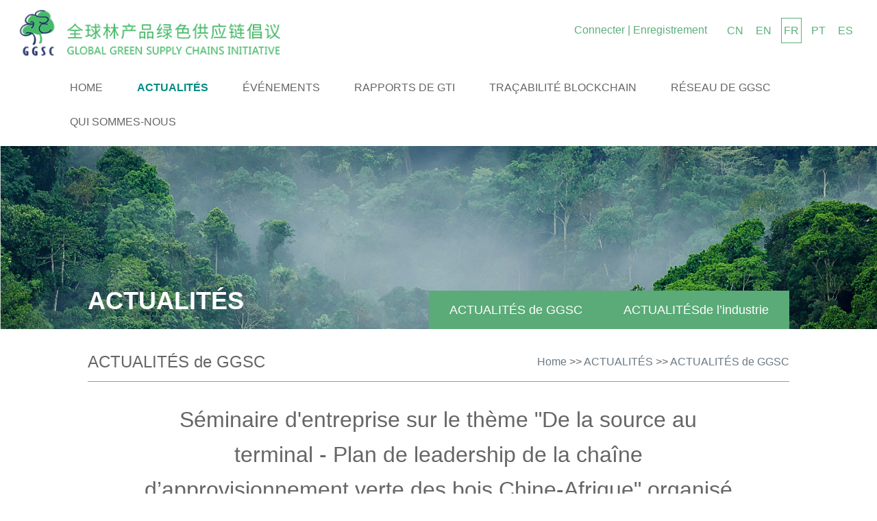

--- FILE ---
content_type: text/html; charset=utf-8
request_url: https://fr.itto-ggsc.org/list_11/552.html
body_size: 6620
content:
<!DOCTYPE html PUBLIC "-//W3C//DTD XHTML 1.0 Transitional//EN" "http://www.w3.org/TR/xhtml1/DTD/xhtml1-transitional.dtd">
<html xmlns="http://www.w3.org/1999/xhtml">
<head>
<meta http-equiv="Content-Type" content="text/html; charset=utf-8" />
<meta name="viewport" content="width=device-width, initial-scale=1.0, minimum-scale=1.0, maximum-scale=1.0, user-scalable=yes" />
<meta content="yes" name="apple-mobile-web-app-capable" />
<meta content="black" name="apple-mobile-web-app-status-bar-style" />
<meta content="telephone=no" name="format-detection" />
<title>Séminaire d'entreprise sur le thème "De la source au terminal - Plan de leadership de la chaîne d’approvisionnement verte des bois Chine-Afrique" organisé avec succès-ACTUALITÉS de GGSC-GGSC</title>
<meta name="keywords" content="站点关键字">
<meta name="description" content="Le 11 octobre 2023, le Séminaire &quot;De la source au terminal - Plan de leadership de la chaîne d&#39;approvisionnement verte des bois Chine-Afrique&quot; sur les besoins et les difficultés des entreprises, organisé conjointement par le Secrétariat de l&#39;Initiative de la Chaîne d&#39;Appr">
<link href="/skin/css/style.css" rel="stylesheet" type="text/css" />
<link rel="stylesheet" href="/skin/css/swiper.min.css">
<script language="javascript" src="/skin/js/jquery-1.11.2.min.js"></script>
<script src="/skin/js/swiper.min.js"></script>
<script language="javascript" src="/skin/js/lc.js"></script>
<script type="text/javascript">
function nTabs(thisObj,Num){
if(thisObj.className == "active")return;
var tabObj = thisObj.parentNode.id;
var tabList = document.getElementById(tabObj).getElementsByTagName("li");
for(i=0; i <tabList.length; i++)
{
  if (i == Num)
  {
   thisObj.className = "active"; 
      document.getElementById(tabObj+"_Content"+i).style.display = "block";
  }else{
   tabList[i].className = "normal"; 
   document.getElementById(tabObj+"_Content"+i).style.display = "none";
  }
} 
}
</script>
</head>
<body>
<link rel="stylesheet" type="text/css" href="/skin/css/ui2.css">
<div class="header">
  <div class="pc">
    <div class="logo_p1"> <a href="/"><img src="/static/upload/image/20230531/1685525143802516.png"/></a> </div>
    <div class="logo_p2 tt2">
      <div class="logo_p21"><a  href="#" onclick="show()">Connecter</a> | <a href="#" onclick="regshow()">Enregistrement</a></div>
      <div class="logo_p22"><a href="https://cn.itto-ggsc.org/">CN</a> <a href="https://www.itto-ggsc.org/">EN</a> <a href="https://fr.itto-ggsc.org/" class="logo_p22_no">FR</a> <a href="https://pt.itto-ggsc.org/">PT</a> <a href="https://es.itto-ggsc.org/">ES</a></div>
    </div>
    <div class="clear"></div>
    <div class="nav cc">
      <div class="nav_c">
        <div class="nav_1"><a href="/" class="nav_1a">Home</a></div>
        
        <div class="nav_1"><a href="/news/" class="nav_1a  nav_1_a">ACTUALITÉS</a> 
      <div class="nav_warp  dw1">  <div class="nav_warp_m">  
      <a href="/list_11/">ACTUALITÉS de GGSC</a>
        
      <a href="/list_12/">ACTUALITÉSde l’industrie</a>
        
        </div>
         </div>
        </div>
        
        <div class="nav_1"><a href="/hd/" class="nav_1a ">Événements</a> 
      <div class="nav_warp  dw2">  <div class="nav_warp_m">  
      <a href="/list_16/">Événements GGSC</a>
        
      <a href="/list_17/">Événements ITTO</a>
        
      <a href="/list_18/">Exposition Internationale</a>
        
        </div>
         </div>
        </div>
        
        <div class="nav_1"><a href="/zsbg/" class="nav_1a ">Rapports de GTI</a> 
      <div class="nav_warp  dw3">  <div class="nav_warp_m">  
      <a href="/list_13/">Questionnaire d&#039;Indexe</a>
        
      <a href="/list_14/">Rapport d&#039;Index GTI</a>
        
        </div>
         </div>
        </div>
        
        <div class="nav_1"><a href="/qkl/" class="nav_1a ">Traçabilité Blockchain</a> 
      <div class="nav_warp  dw4">  <div class="nav_warp_m">  
      <a href="/list_19/">Activités Récentes</a>
        
      <a href="/list_20/">Étude sur la Chaîne de blocs ITTO</a>
        
        </div>
         </div>
        </div>
        
        <div class="nav_1"><a href="/ggsccy/" class="nav_1a ">RÉSEAU de GGSC</a> 
      <div class="nav_warp  dw5">  <div class="nav_warp_m">  
      <a href="/list_21/">Membres GGSC</a>
        
      <a href="/list_22/">Partenaires GGSC</a>
        
      <a href="/list_23/">Groupe d&#039;Esprit GGSC</a>
        
      <a href="/list_24/">Rejoignez-nous</a>
        
        </div>
         </div>
        </div>
        
        <div class="nav_1"><a href="/gywm/" class="nav_1a ">Qui sommes-nous</a> 
      <div class="nav_warp  dw6">  <div class="nav_warp_m">  
      <a href="/about_28/">Introduction GGSC</a>
        
      <a href="/about_29/">Initiative GGSC</a>
        
      <a href="/about_33/">GGSC&amp;SDGS</a>
        
      <a href="/about_30/">Coordonnées</a>
        
        </div>
         </div>
        </div>
        
        <div class="clear"> </div>
      </div>
    </div>
    <div class="clear hj"> </div>
  </div>
</div>
<!--小分辨率导航-->
<div class="cai">
  <div class="head_logo"> <a href="/"><img src="/static/upload/image/20230531/1685525143802516.png"/></a> </div>
  <div class="cai_tu">
    <button class="btn-nav"> <span class="icon-bar topt"></span> <span class="icon-bar middle"></span> <span class="icon-bar bottom"></span> </button>
  </div>
  <ul class="mnav">
    <li><a href="/">Home</a></li>
     
    <li><a href="#">ACTUALITÉS</a>
    
      <dl class="mnavhor">
      
     <dd> <a href="/list_11/">ACTUALITÉS de GGSC</a></dd>
        
     <dd> <a href="/list_12/">ACTUALITÉSde l’industrie</a></dd>
        
      </dl>
      
    </li>
      
    <li><a href="#">Événements</a>
    
      <dl class="mnavhor">
      
     <dd> <a href="/list_16/">Événements GGSC</a></dd>
        
     <dd> <a href="/list_17/">Événements ITTO</a></dd>
        
     <dd> <a href="/list_18/">Exposition Internationale</a></dd>
        
      </dl>
      
    </li>
      
    <li><a href="#">Rapports de GTI</a>
    
      <dl class="mnavhor">
      
     <dd> <a href="/list_13/">Questionnaire d&#039;Indexe</a></dd>
        
     <dd> <a href="/list_14/">Rapport d&#039;Index GTI</a></dd>
        
      </dl>
      
    </li>
      
    <li><a href="#">Traçabilité Blockchain</a>
    
      <dl class="mnavhor">
      
     <dd> <a href="/list_19/">Activités Récentes</a></dd>
        
     <dd> <a href="/list_20/">Étude sur la Chaîne de blocs ITTO</a></dd>
        
      </dl>
      
    </li>
      
    <li><a href="#">RÉSEAU de GGSC</a>
    
      <dl class="mnavhor">
      
     <dd> <a href="/list_21/">Membres GGSC</a></dd>
        
     <dd> <a href="/list_22/">Partenaires GGSC</a></dd>
        
     <dd> <a href="/list_23/">Groupe d&#039;Esprit GGSC</a></dd>
        
     <dd> <a href="/list_24/">Rejoignez-nous</a></dd>
        
      </dl>
      
    </li>
      
    <li><a href="#">Qui sommes-nous</a>
    
      <dl class="mnavhor">
      
     <dd> <a href="/about_28/">Introduction GGSC</a></dd>
        
     <dd> <a href="/about_29/">Initiative GGSC</a></dd>
        
     <dd> <a href="/about_33/">GGSC&amp;SDGS</a></dd>
        
     <dd> <a href="/about_30/">Coordonnées</a></dd>
        
      </dl>
      
    </li>
      
  </ul>
  <div class="zhez"> </div>
  <script>
	$(function(){
		$('.btn-nav').click(function(){
			$('.mnav').toggleClass('show');
			$(this).toggleClass('close');
		});
	})
</script> 
</div>

<div class="modal in" id="login-modal"> <a class="close"  onclick="hide()">×</a>
        <h1></h1>
      <div class="log_p1"> <div class="log_p11 tt8">Connecter</div> <div class="log_p12 tt2">Pas de numéro de compte？<a  onclick="regshow()" style="color:#52ac7b">Aller à l'enregistrement</a></div></div>
        <div class="log_t1 tt4"><ul><li class="on">Numéro de compte login</li><li>&nbsp;</li></ul></div>
        <form class="login-form clearfix"   onsubmit="return login(this);">
          <div class="form-arrow"></div>
          <p class="tt2">Numéro de compte</p>
          <input name="username" id="username"   type="text" placeholder="Numéro de compte：">
             <p class="tt2">Mot de passe</p>
          <input name="password" id="password" type="password" placeholder="Mot de passe：">
        
          <input type="hidden" name="return-url" value="">
         <div class="hj2"></div>
          <label class="remember">
          <input name="remember" type="checkbox" checked/>   Retour à la réflexion </label>
          <a class="forgot">Mot de passe oublié？</a>
           <div class="hj2"></div>
           <div align="center" style=" margin:0 auto; width:300px; "> <input type="submit" name="submit" class="button-blue login" value="Connecter"></div>
        </form>  
         <div class="hj2"></div>
        <div align="center" class="tt2">La connexion est considérée comme un consentement<a href="#" style="color:#52ac7b">《Association des utilisateurs》</a></div>
         <div class="hj2"></div>
      </div>
    
    </div>
  </div>
</div>

<div class="modal in" id="signup-modal" > <a class="close"  onclick="reghide()">×</a>
  <h1></h1>

 <div class="log_p1"> <div class="log_p11 tt8">Enregistrement</div> <div class="log_p12 tt2">Vous avez déjà un numéro de compte？<a href="#" onclick="show()"  style="color:#52ac7b">Aller au login</a></div></div>
        <div class="log_t1 tt4"><ul><li class="on">Numéro de compte</li><li>&nbsp;</li></ul></div>
  <form class="signup-form clearfix"  onsubmit="return register(this);">
     <p class="tt2">Numéro de compte</p>
    <span class="error"></span>
    <input name="username" id="username"  onblur="isRegister()" type="text" placeholder="Numéro de compte：">
             <p class="tt2">Surnom</p>
          <input  name="nickname"  id="nickname" type="text" placeholder="Surnom：">
             <p class="tt2">Mot de passe</p>
          <input name="password" id="password" type="password" placeholder="Mot de passe：">
             <p class="tt2">Confirmer le mot de passe</p>
          <input  name="rpassword" id="rpassword"  type="password" placeholder="Confirmer le mot de passe：">
    <div class="hj"></div>
   <div align="center" style=" margin:0 auto; width:300px; "> <input type="submit" name="type" class="button-blue reg" value="Enregistrement" data-category="UserAccount" data-action="regist"></div>
   
  </form>
   <div class="hj2"></div>
        <div align="center" class="tt2">La connexion est considérée comme un consentement<a href="#" style="color:#52ac7b">《Association des utilisateurs》</a></div>
         <div class="hj2"></div>
</div>


<script type="text/javascript">
function show()
{
	document.getElementById("login-modal").style.display="block";
	document.getElementById("signup-modal").style.display="none";
}
function hide()
{
	document.getElementById("login-modal").style.display="none";
}
function regshow()
{
	document.getElementById("signup-modal").style.display="block";
	document.getElementById("login-modal").style.display="none";
}
function reghide()
{
	document.getElementById("signup-modal").style.display="none";
}
</script><script>

//ajax登录
function login(obj){
  var url='/member/login/';
  var username=$(obj).find("#username").val();

    var password=$(obj).find("#password").val();
  var checkcode=$(obj).find("#checkcode").val();
  $.ajax({
    type: 'POST',
    url: url,
    dataType: 'json',
    data: {
    	username: username,
    	password: password,
    	checkcode: checkcode
    },
    success: function (response, status) {
      if(response.code){
    	 alert("登录成功！");
		 location.href=response.tourl; 
      }else{
    	  $('#codeimg').click();
    	 alert(response.data);
      }
    },
    error:function(xhr,status,error){
      alert('返回数据异常！');
    }
  });
  return false;
}
</script>

<script>

//ajax注册
function register(obj){
  var url='/member/register/';
  var username=$(obj).find("#username").val();
  var nickname=$(obj).find("#nickname").val();
  var password=$(obj).find("#password").val();
  var rpassword=$(obj).find("#rpassword").val();
  var sex=$(':radio[name="sex"]:checked').val();
  var checkcode=$(obj).find("#checkcode").val();

  $.ajax({
    type: 'POST',
    url: url,
    dataType: 'json',
    data: {
    	username: username,
    	nickname: nickname,
    	password: password,
    	rpassword: rpassword,
    	sex: sex,
    	checkcode: checkcode
    },
    success: function (response, status) {
      if(response.code){
    	 alert("注册成功！");
		 location.href= response.tourl; 
      }else{
    	 $('#codeimg').click();
    	 alert(response.data);
      }
    },
    error:function(xhr,status,error){
      alert('返回数据异常！');
    }
  });
  return false;
}

//发送邮件验证码
function sendEmail(){
  var url='/member/sendEmail/';
  var username=$("#username").val();
  if(!username){
	 $("#username").addClass("is-invalid");
 	 $("#usernote").addClass("invalid-feedback");
 	 $("#username").removeClass("is-valid");
 	 $("#usernote").removeClass("valid-feedback");
 	 $("#usernote").text("请输入需要注册的账号！");
	 return false;
  }
  $.ajax({
    type: 'POST',
    url: url,
    dataType: 'json',
    data: {
    	to: username
    },
    success: function (response, status) {
      if(response.code){
    	 alert(response.data);
      }else{
    	 alert(response.data);
      }
    },
    error:function(xhr,status,error){
      alert('返回数据异常！');
    }
  });
  return false;
}

//检查注册账号
function isRegister(){
  var url='/member/isRegister/';
  var username=$("#username").val();
  if(!username){
	 $("#username").addClass("is-invalid");
 	 $("#usernote").addClass("invalid-feedback");
 	 $("#username").removeClass("is-valid");
 	 $("#usernote").removeClass("valid-feedback");
 	 $("#usernote").text("请输入需要注册的账号！");
	 return false;
  }
  $.ajax({
    type: 'POST',
    url: url,
    dataType: 'json',
    data: {
    	username: username
    },
    success: function (response, status) {
      if(response.code){//已经被注册
    	 $("#username").addClass("is-invalid");
    	 $("#usernote").addClass("invalid-feedback");
    	 
    	 $("#username").removeClass("is-valid");
    	 $("#usernote").removeClass("valid-feedback");
    	
      }else{//未被注册
    	 $("#username").addClass("is-valid");
    	 $("#usernote").addClass("valid-feedback");
    	 
    	 $("#username").removeClass("is-invalid");
    	 $("#usernote").removeClass("invalid-feedback");
      }
      $("#usernote").text(response.data);
    },
    error:function(xhr,status,error){
      alert('返回数据异常！');
    }
  });
  return false;
}
</script>
<div class="adv1"><img src="/skin/images/adv1.jpg"/>
  <div class="adv1_p1 tt3">
    <div class="adv1_p11 fl tt9" aos="fade-right">ACTUALITÉS</div>
    <ul class="adv1_p12 fr" aos="fade-left">
     
     <li><a href="/list_11/" >ACTUALITÉS de GGSC</a></li> 
     
     <li><a href="/list_12/" >ACTUALITÉSde l’industrie</a></li> 
      
    </ul>
  </div>
  
</div>
<div class="app"  aos="fade-up"><ul class="zlapp_p4 f16">
    
      
     <li><a href="/list_11/" >ACTUALITÉS de GGSC</a></li> 
     
     <li><a href="/list_12/" >ACTUALITÉSde l’industrie</a></li> 
      
      
    
    </ul></div>
<div class="m_c pp2" aos="fade-up">
  <div class="tit1 tt2 clear pp1">
    <div class="tit1_p1 tt6">ACTUALITÉS de GGSC</div>
    <div class="tit1_p2"><a href="/">Home</a> >> <a href="/news/">ACTUALITÉS</a> >> <a href="/list_11/">ACTUALITÉS de GGSC</a></div>
  </div>
  <div class="nr2_p2 pp1 clear">
    <div class="nr2_p21 pp2 tt8">Séminaire d'entreprise sur le thème "De la source au terminal - Plan de leadership de la chaîne d’approvisionnement verte des bois Chine-Afrique" organisé avec succès</div>
    <div class="nr2_p22 pp2 tt3">
  <p style="line-height: 28px; background: white; margin-bottom: 5px;"><span style="color: black; font-family: arial, helvetica, sans-serif; font-size: 18px;">Le 11 octobre 2023, le Séminaire &quot;De la source au terminal - Plan de leadership de la chaîne d&#39;approvisionnement verte des bois Chine-Afrique&quot; sur les besoins et les difficultés des entreprises, organisé conjointement par le Secrétariat de l&#39;Initiative de la Chaîne d&#39;Approvisionnement Verte Mondiale (GGSC) et la succursale de la chaîne d’approvisionnement verte de l’Association nationale des produits forestiers, s&#39;est tenu avec succès à Zhangjiagang de la Chine, plus de 30 représentants ont participé au Séminaire, dont des entreprises forestières chinoises investissant en Afrique, la Chambre de commerce de Putian à Zhangjiagang, des entreprises ménagères à Qingfeng de la province du Henan, l&#39;Association chinoise de l&#39;industrie de la protection du bois, des entreprises de commerce du bois de Zhangjiagang, le Secrétariat de GGSC et la succursale de la chaîne d’approvisionnement verte de l’Association nationale des produits forestiers.</span></p><p style="text-align: center; background: white; margin-bottom: 5px;"><span style="color: black; font-family: arial, helvetica, sans-serif; font-size: 18px;"><img src="/static/upload/image/20231017/1697511014193354.jpg" title="1697511014193354.jpg" alt="1.jpg"/></span></p><p style="line-height: 28px; background: white; margin-bottom: 5px;"><span style="color: black; font-family: arial, helvetica, sans-serif; font-size: 18px;">Lors du Séminaire, M. Luo Xinjian, secrétaire général du Secrétariat de l&#39;Initiative de la Chaîne d&#39;Approvisionnement Verte Mondiale, a présenté l&#39;intention de promouvoir l&#39;idée de collaboration multipartite pour faciliter le &quot;Plan d&#39;appariement B2B (inter-entreprises) de la chaîne d&#39;approvisionnement verte des bois Chine-Afrique&quot;, du point de vue de la signification de l&#39;industrie du bois pour la mise en œuvre des engagements des Nations unies en matière de changement climatique, de la Convention internationale sur la conservation de la biodiversité, de la Convention sur le commerce international des espèces de faune et de flore sauvages menacées d&#39;extinction, ainsi que de la prévention des risques liés aux investissements des entreprises forestières en Afrique, de l&#39;importance de la légalité du bois pour l&#39;exploitation des entreprises forestières chinoises en Afrique, et du financement de la chaîne d’approvisionnement verte.</span></p><p style="line-height: 28px; background: white; margin-bottom: 5px;"><span style="color: black; font-family: arial, helvetica, sans-serif; font-size: 18px;">Les représentants des entreprises participants ont fait des présentations sur la situation d&#39;utilisation et de besoins des bois de leur organisation et sur les besoins de la chaîne d’approvisionnement légales et durables pour les bois africains.</span></p><p style="text-align: center; background: white; margin-bottom: 5px;"><span style="color: black; font-family: arial, helvetica, sans-serif; font-size: 18px;"><img src="/static/upload/image/20231017/1697511021126421.jpg" title="1697511021126421.jpg" alt="2.jpg"/></span></p><p style="line-height: 28px; background: white; margin-bottom: 5px;"><span style="color: black; font-family: arial, helvetica, sans-serif; font-size: 18px;">Enfin, le conseiller principal du Secrétariat de l&#39;Initiative de la Chaîne d&#39;Approvisionnement Verte Mondiale a partagé des tendances changeantes du commerce international et de l&#39;importance de la mise en place de la chaîne d&#39;approvisionnement verte des bois Chine-Afrique pour le développement durable des entreprises.</span></p><p style="line-height: 28px; background: white; margin-bottom: 5px;"><span style="color: black; font-family: arial, helvetica, sans-serif; font-size: 18px;">Les représentants des entreprises participants ont déclaré que ce Séminaire leur avait permis de mieux comprendre l&#39;investissement dans l&#39;industrie du bois en Afrique et qu&#39;il y avait de nombreuses opportunités mais aussi de nombreux défis à relever pour investir en Afrique.</span></p><p style="line-height: 28px; background: white; margin-bottom: 5px;"><span style="color: black; font-family: arial, helvetica, sans-serif; font-size: 18px;">Les représentants participants ont exprimé que ce Séminaire en particulier les avait sensibilisés à l&#39;importance de la gestion durable des forêts et du commerce légal et durable des bois en Afrique. Ils ont également indiqué que le GGSC, en tant que plateforme de services soutenue par l&#39;Organisation Internationale Des Bois Tropicaux (ITTO) pour les entreprises forestières mondiales, offrira aux entreprises des possibilités d&#39;organiser une collaboration multipartite afin de construire la chaîne d’approvisionnement verte ds bois Chine-Afrique.</span></p><p style="line-height: 28px; background: white; margin-bottom: 5px;"><span style="color: black; font-family: arial, helvetica, sans-serif; font-size: 18px;">A cet effet, ils souhaitent participer activement aux activités de la &quot;Chaîne d’approvisionnement verte des bois Chine-Afrique&quot; organisées par le GGSC.</span></p>
    </div>
  </div>
</div>
<div class="hj2"></div>  
<div class="fbg clear pp3">
  <div class="m_c clear">
    <div class="foot_p1 fl pp3"> <img src="/skin/images/tu13.jpg" />
     
    </div>
    <div class="foot_p2 fl">
      <div class="foot_p20">
        <div class="foot_p21 tt4">
          <ul id="myTab3">
            <li class="active" onMouseOver="nTabs(this,0);">Liens</li>
            <li class="normal" onMouseOver="nTabs(this,1);">Associations du bois</li>
          </ul>
        </div>
        <div class="foot_p22 clear tt1">
          <div id="myTab3_Content0">
            <ul>
             	

 <li><a href="https://www.itto.int/" title="The International Tropical Timber Organization" target="_blank">The International Tropical Timber Organization</a></li>



 <li><a href="https://www.timbertradeportal.com/en" title="Portail du commerce du bois" target="_blank">Portail du commerce du bois</a></li>



 <li><a href="http://www.rifpi.cn/htmls/ywjs-ywjs.jsp" title="Institut de recherche sur l&#039;information scientifique et technique forestière, Académie chinoise des sciences forestières" target="_blank">Institut de recherche sur l&#039;information scientifique et technique forestière, Académie chinoise des sciences forestières</a></li>



 <li><a href="http://www.cinft.cn/" title="CINFT NFGA" target="_blank">CINFT NFGA</a></li>



 <li><a href="http://www.thjj.org/en/" title="Fondation chinoise pour le puits de carbone vert" target="_blank">Fondation chinoise pour le puits de carbone vert</a></li>



 <li><a href="http://www.shtimber.com/hangyexiehui.htm" title="Association du Commerce du Bois de Shanghai" target="_blank">Association du Commerce du Bois de Shanghai</a></li>



 <li><a href="https://www.cnwood.org/" title="Association chinoise de la circulation des bois et des produits en bois" target="_blank">Association chinoise de la circulation des bois et des produits en bois</a></li>



 <li><a href="http://rzbzj.criwi.org.cn/about/" title="Centre National de Supervision et de Test de la Qualité des Produits en Bois et en Bambou" target="_blank">Centre National de Supervision et de Test de la Qualité des Produits en Bois et en Bambou</a></li>


            </ul>
          </div>
          <div id="myTab3_Content1" class="none">
            <ul>
             

 <li><a href="/xiehui_40/377.html" title="Association Technique Internationale des Bois Tropicaux" target="_blank">Association Technique Internationale des Bois Tropicaux</a></li>



 <li><a href="/xiehui_40/376.html" title="Union des Forestiers et Industriels du bois du Gabon" target="_blank">Union des Forestiers et Industriels du bois du Gabon</a></li>



 <li><a href="/xiehui_40/375.html" title="Centre Industriel de Production et d’Exportation de Bois de l'État de Mato Grosso" target="_blank">Centre Industriel de Production et d’Exportation de Bois de l'État de Mato Grosso</a></li>



 <li><a href="/xiehui_40/374.html" title="Conseil Malaisien du Bois" target="_blank">Conseil Malaisien du Bois</a></li>



 <li><a href="/xiehui_40/373.html" title="Association of Timber Concessionaire" target="_blank">Association of Timber Concessionaire</a></li>



 <li><a href="/xiehui_40/372.html" title="Association Nationale Béninoise des Utilisateurs de Bois" target="_blank">Association Nationale Béninoise des Utilisateurs de Bois</a></li>



 <li><a href="/xiehui_40/371.html" title="Association du Bois de Sarawak" target="_blank">Association du Bois de Sarawak</a></li>



 <li><a href="/xiehui_40/370.html" title="Association vietnamienne du bois et des produits forestiers" target="_blank">Association vietnamienne du bois et des produits forestiers</a></li>



 <li><a href="/xiehui_40/369.html" title="Association du Bois et de l'Industrie du Bois de l'Équateur" target="_blank">Association du Bois et de l'Industrie du Bois de l'Équateur</a></li>



 <li><a href="/xiehui_40/368.html" title="Société de bois du Togo" target="_blank">Société de bois du Togo</a></li>



 <li><a href="/xiehui_40/367.html" title="Union Forestière Des Industries Asiatiques Du Gabon (UFIAG)" target="_blank">Union Forestière Des Industries Asiatiques Du Gabon (UFIAG)</a></li>


            </ul>
          </div>
        </div>
      </div>
       <table width="100%" border="0" cellspacing="0" cellpadding="0" class="pp1">
        <tr>
        <td align="left">E-mail：ggsc@itto-ggsc.org</td>
         <td align="right">Téléphone：86-10-62888626</td>
        </tr>
       </table>
    </div>
    <div class="foot_p3 fr">
      <P style=" float:left;"><img src="/skin/images/er1.jpg" /></P>
      <P style=" float:right;"><img src="/skin/images/er2.jpg" /></P>
      <table width="100%" border="0" cellspacing="0" cellpadding="0" class="pp2">
        <tr>
          <td colspan="2" align="center" valign="middle"><P class="tt3 pp1">Contactez-nous</P></td>
        </tr>
        <tr>
          <td align="center" valign="middle"><input name="orderinfo" type="text" class="f_sear1"/></td>
          <td align="center" valign="middle"><input name="" type="submit" class="f_sear2" onclick="orderinfo();" value="OK"/></td>
        </tr>
      </table>
    </div>
  </div>
  <div class="hj3"></div>
  <div class="m_c copy pp2"> <P>Copyright &copy; 2002-2025 GGSC    <a href="https://beian.miit.gov.cn/" target="_blank" rel="nofollow"></a> <br />
</P></div>
</div>
<link rel="stylesheet" href="/skin/dist/aos.css" />
<script type="text/javascript" src="/skin/dist/aos.js"></script> 
<script type="text/javascript">
	AOS.init({
		easing: 'ease-out-back',
		duration: 1000
	});
</script> 
<script>
	$('.hero__scroll').on('click', function(e) {
		$('html, body').animate({
			scrollTop: $(window).height()
		}, 200);
	});
</script>
<script>

function orderinfo()

{

	var email = $('[name="orderinfo"]').val();

	if(email == '')

	{

		alert('请填写正确的email地址');

	}

	else

	{

		$.getJSON('/site/email_registry',{email:email},function(content){

			if(content.isError == false)

			{

				alert('订阅成功');

				$('[name="orderinfo"]').val('');

			}

			else

				alert(content.message);

		});

	}

}

</script>
</body>
</html>

--- FILE ---
content_type: text/css
request_url: https://fr.itto-ggsc.org/skin/css/style.css
body_size: 7314
content:
@charset "utf-8"; /* CSS Document */ 

* { margin: 0px; padding: 0px; } 
body { font-size: 12px; font-family: "微软雅黑"; color: #525252; background: #fff; } 
a { text-decoration: none; outline: none; transition: all 0.2s; }
a:hover { text-decoration: none; }
img { border: 0; vertical-align: middle;}
a {text-decoration: none;color: #333;padding:0;margin:0;}
ul {list-style: none;padding:0;margin:0;}
li {list-style: none;padding:0;margin:0;}
ul li {list-style: none;padding:0;margin:0;}
img {border: none;padding:0;margin:0; vertical-align:middle; max-width:100%;}
a img{border: none;padding:0;margin:0;}
input,button,select,textarea{outline:none}
textarea{resize:none}
p{padding:0;margin:0;}
body {font-family: Verdana, Arial, Helvetica, sans-serif;font-size:12px; line-height:1.6;color:#333;padding:0;margin:0; font-family:"微软雅黑", "宋体", "黑体","SourceHanSansCN Medium";}
table ,tr, td { margin: auto; padding:0; margin:0;}
input[type="text"]:focus, input[type="password"]:focus, textarea:focus { outline: none; }
@media screen and (min-width:320px){
.tt1{font-size:12px;} 
.tt2{font-size:12px;} 
.tt3{font-size:14px;} 
.tt4{font-size:16px;} 
.tt5{font-size:16px;} 
.tt6{font-size:18px;} 
.tt7{font-size:19px;} 
.tt8{font-size:20px;} 
.tt9{font-size:26px;} 
.tt10{font-size:28px;} 
.tt11{font-size:28px;} 
.tt12{font-size:38px;}
}
@media screen and (min-width: 414px){
.tt1{font-size:12px;} 
.tt2{font-size:12px;} 
.tt3{font-size:14px;} 
.tt4{font-size:16px;} 
.tt5{font-size:16px;} 
.tt6{font-size:18px;} 
.tt7{font-size:18px;} 
.tt8{font-size:20px;} 
.tt9{font-size:26px;} 
.tt10{font-size:28px;} 
.tt11{font-size:28px;} 
.tt12{font-size:38px;}
}
@media screen and (min-width: 480px){
.tt1{font-size:12px;} 
.tt2{font-size:12px;} 
.tt3{font-size:14px;} 
.tt4{font-size:16px;} 
.tt5{font-size:18px;} 
.tt6{font-size:18px;} 
.tt7{font-size:20px;} 
.tt8{font-size:22px;} 
.tt9{font-size:26px;} 
.tt10{font-size:28px;} 
.tt11{font-size:28px;} 
.tt12{font-size:38px;}
}
@media screen and (min-width: 640px) {
.tt1{font-size:12px;} 
.tt2{font-size:14px;} 
.tt3{font-size:16px;} 
.tt4{font-size:18px;} 
.tt5{font-size:18px;} 
.tt6{font-size:20px;} 
.tt7{font-size:20px;} 
.tt8{font-size:22px;} 
.tt9{font-size:28px;} 
.tt10{font-size:30px;} 
.tt11{font-size:30px;} 
.tt12{font-size:48px;}
}
@media (max-width:768px){
.pc{ display:none;} 
.app{ display:block;} 
.mhj{ height:5px;} 
.mhj2{overflow:hidden; clear:both; height:10px;}
}
@media (min-width:769px) {
.tt1{font-size:14px;} 
.tt2{font-size:16px;} 
.tt3{font-size:18px;} 
.tt4{font-size:20px;} 
.tt5{font-size:22px;} 
.tt6{font-size:24px;} 
.tt7{font-size:24px;} 
.tt8{font-size:24px;} 
.tt9{font-size:32px;} 
.tt10{font-size:36px;} 
.tt11{font-size:40px;} 
.tt12{font-size:60px;} 
.mhj{ height:20px;} 
.fl{ float:left;} 
.fr{ float:right;} 
.pc{ display:block;} 
.app{ display:none;} 
.mhj{ height:10px;} 
.mhj2{overflow:hidden; clear:both; height:20px;}
}
@media (min-width:1024px) {
.tt1{font-size:14px;} 
.tt2{font-size:16px;} 
.tt3{font-size:18px;} 
.tt4{font-size:20px;} 
.tt5{font-size:22px;} 
.tt6{font-size:24px;} 
.tt7{font-size:28px;} 
.tt8{font-size:32px;} 
.tt9{font-size:36px;} 
.tt10{font-size:40px;} 
.tt11{font-size:48px;} 
.tt12{font-size:68px;} 
.pc{ display:block;} 
.app{ display:none;}
}
@media (min-width:1180px) {
.tt1{font-size:14px;} 
.tt2{font-size:16px;} 
.tt3{font-size:18px;} 
.tt4{font-size:20px;} 
.tt5{font-size:22px;} 
.tt6{font-size:24px;} 
.tt7{font-size:28px;} 
.tt8{font-size:32px;} 
.tt9{font-size:36px;} 
.tt10{font-size:40px;} 
.tt11{font-size:48px;} 
.tt12{font-size:68px;} 
.pc{ display:block;} 
.app{ display:none;}
} 
.clear { clear: both; }
/*头部*/ 

.header{width: 100%; z-index: 999; position: fixed;left:0px; top:0px; width:100%; z-index:9999999999999;background:#fff; /*box-shadow:0 0 10px rgba(0, 0, 0, 0.1);*/} 
.logo_p1{ float:left; width:33%;} 
.logo_p2{ float:right; color:#5cb07a; padding:2% 2% 0 0;}
.logo_p21{ float:left; margin-top:5px;}
.logo_p22{ float:right; padding-left:20px;}
.logo_p2 a{ color:#5cb07a;}
.logo_p22 a{ display:block; margin:0 5px; padding:5px 3px; float:left; border:1px solid rgba(255,255,255,0);}
.logo_p22 a:hover,.logo_p22 a.logo_p22_no{ border:1px solid #5cb07a;}
.nav { width:88%; margin:0 auto;} 
.nav_c{ position:relative; clear:both; width:100%;} 
.nav_c .nav_1{ position: relative;text-align: center; float:left; font-size:20px; padding:0 25px; /*width:calc(100% / 7)*/;} 
.nav_1a{ display:block; line-height:50px; color:#666; text-transform:uppercase; } 
.nav_1:hover .nav_1a{ color:#028b83; font-weight:bold;} 
.nav_1 a.nav_1_a { color:#028b83; font-weight:bold;} 
.nav_warp { position: absolute; top:50px; left:0px; display: none; z-index:99;/* -webkit-transition: all 0.4s ease-in-out;*/white-space: nowrap; min-width:100%;}


.nav_warp_m{ background:#FFF; border-bottom-left-radius:5px; border-bottom-right-radius:5px; border-top:3px solid #028b83; padding:10px; position:relative; margin-top:5px; box-shadow:0 0 5px rgba(0, 0, 0, 0.3);}
.nav_warp_m:before{ position:absolute; left:calc(50% - 1px); top:-25px; width:2px; height:2px; content: ""; transition: all 0.8s;transform: translateX(-50%); border:10px solid transparent; border-bottom-color: #028b83;}
.nav_warp a{ display:block; line-height:40px; text-align:center; color:#666; font-size:16px;} 
.nav_warp a:hover { -webkit-transition: all 0.4s ease-in-out; color: #fff; background:#028b83;} 
.nav_warp ul{display:none;} 
.nav_warp li:hover  ul{display:block;position: absolute; float:left; margin-left:140px; margin-top:-40px;background-color: #fff;width:150px;} 
.nav_2{ float:right; font-size:16px; padding-left:20px;}
.dw1{ left:-20px;}
.dw2{ left:-10px;}
.dw3{ left:0px;}
.dw5{ left:0px;}
/*面包屑*/ 
@media (max-width:1600px) {
	.nav_c .nav_1{  font-size:16px; padding:0 25px;} 
	.dw1{ left:-30px;}
.dw2{ left:-20px;}
.dw3{ left:0px;}
.dw5{ left:-30px;}
	}

.btn-nav { position: absolute; top: 15px; right: 0px; background: transparent; padding-right: 10px; border: none; -webkit-transition: all .5s ease; -moz-transition: all .5s ease; -ms-transition: all .5s ease; -o-transition: all .5s ease; transition: all .5s ease; cursor: pointer; z-index: 99999; } 
.btn-nav:focus { outline: 0; } 
.icon-bar { display: block; margin: 5px 0; width: 26px; height: 3px; background-color: #0090ff; background-color: #028b83; } 
.btn-nav:hover .icon-bar { -webkit-transition: all 1s ease; -moz-transition: all 1s ease; -ms-transition: all 1s ease; -o-transition: all 1s ease; transition: all 1s ease; background-color: #028b83; } 
.nav-item { margin: 40px auto; text-align: center; } 
.icon-bar { -webkit-transition: all .7s ease; -moz-transition: all .7s ease; -ms-transition: all .7s ease; -o-transition: all .7s ease; transition: all .7s ease; z-index: 999999; } 
.btn-nav.close.icon-bar { z-index: 999999; background-color: #028b83; } 
.btn-nav.close .topt { -webkit-transform: translateY(10px) rotateZ(45deg); -moz-transform: translateY(10px) rotateZ(45deg); -ms-transform: translateY(10px) rotateZ(45deg); -o-transform: translateY(10px) rotateZ(45deg); transform: translateY(10px) rotateZ(45deg) } 
.btn-nav.close .bottom { -webkit-transform: translateY(-6px) rotateZ(-45deg); -moz-transform: translateY(-6px) rotateZ(-45deg); -ms-transform: translateY(-6px) rotateZ(-45deg); -o-transform: translateY(-6px) rotateZ(-45deg); transform: translateY(-6px) rotateZ(-45deg); } 
.btn-nav.close .middle { width: 0; } 
.cai { display: none; } 
.showy_warp { display: none; } 
#header0{position:absolute;left:0px; top:0px; width:100%; z-index:9999999999999; background:none;}
#header1{position: fixed;left:0px; top:0px; width:100%; z-index:9999999999999; display:none;background:#fff; box-shadow:0 0 10px rgba(0, 0, 0, 0.1);}
#header0 .nav_1a,#header0 .logo_p2,#header0 .logo_p2 a{ color:#FFF;}
#header0 .logo_p22 a:hover,#header0 .logo_p22_no{ border:1px solid #fff;}
#header0 .logo_p2{ padding:4% 2% 0 0;}



@media screen and (max-width:1023px)and (min-width:300px) { 
.header { width: 100%; display: none;} 
.head_logo { max-width:92%;} 
.head_logo a { display: block; cursor: pointer;} 
.head_logo img { height:60px;} 
.cai {/* width: 100%;  background: rgba(1,79,135,0.9); background-color: #fff; position:relative;*/display:block;width:100%; z-index:99999; position:fixed; top:0; left:0; background:rgba(255,255,255,0.9);} 
.cai_list { width: 100%; height: 100vh; background-color: #fff; display: none; } 
.zhez { width: 100%; height: 100vh; position: fixed;/* background-color: #fff;*/ background-color: rgba(0,0,0,0.8); top:60px; z-index:999; display: none; } 
.mnav { width:92%; height: auto; margin:0 auto;/* background: #FFF;*/ position: relative; margin: auto; z-index: 1000; border-radius: 10px; left: 0px; display: none; top: 63px; position: absolute;} 
.mnav li { line-height:50px; border-bottom: 1px solid rgba(255,255,255,0.3); font-size:16px; background: url(../images/jl.png) no-repeat; background-position: 96% 17px; list-style: none; } 
.mnav li.mnav_li { background: none; } 
.mnav li.mnav_li1 { border-top: 10px solid #f6f7fe; } 
.mnav li a { width: 100%; display: block; color: #fff; } 
.mnav .mnavhor { border-bottom: 1px solid rgba(255,255,255,0.3);} 
.mnav .mnavhor a { width: 100%; display: block; color: #fff; } 
.mnav .mnavhor dl { display: block; } 
.mnav li dl { z-index: 1000; top: 75px; left: -52px; overflow: hidden; border-top: 1px solid rgba(255,255,255,0.3); width: auto; display: none; } 
.mnav li dl dd { height:40px; line-height:40px; text-align: left; padding-left: 20px; border-bottom: 1px #f2f1f1 dashed; width: auto; } 
.mnav li dl dd.mnav_1 { height: 34px; line-height: 34px; text-align: left; padding-left: 20px; border-bottom: none; width: auto; } 
.mnav .mnavhor dl dd a { color: #fff; } 
.mnav .mnavhor dl dd a:hover { color: #0090ff; } 
.mnav .mnavhor dl .mnavdd a { color: #0090ff } 
.mnavdl{ padding:5px 10px; width:calc(100% - 20px); overflow:hidden; font-size:14px; } 
.mnavdl a{ border-bottom: 1px dashed rgba(255,255,255,0.3); padding-left:5%;} 
.mnavdl a:last-child{ border:none;}

} 
.main,.ftit,.link,.foot,.top { width:96%; max-width:1200px;margin:0px auto;overflow:hidden;clear:both;} 
.head,.main2{ width:96%; max-width:1200px;margin:0 auto; position:relative;} 
.top{ line-height:30px; padding:3px 0;}
.top_r{ float:right;}
.top_r span{ color:#F00;}
.top_r a{ display:block; float:right; background:#e32322; padding:0 15px; color:#fff; margin-left:15px;}
.hj{overflow:hidden; clear:both; height:10px;} 
.hj2{overflow:hidden; clear:both; height:20px;} 
.hj3{overflow:hidden; clear:both; height:30px;} 
.pp1{ padding:1% 0;} 
.pp2{ padding:2% 0;} 
.pp3{ padding:3% 0;} 
.pp4{ padding:4% 0;} 
.pp5{ padding:5% 0;} 
.clear{ overflow:hidden; clear:both;} 
.img1{ display:block; position:relative; width:100%; padding-bottom:75.4%; overflow:hidden;} 
.img2{ display:block; position:relative; width:100%; padding-bottom:92.2%; overflow:hidden;} 
.img3{ display:block; position:relative; width:100%; padding-bottom:39.2%; overflow:hidden;} 
.img4{ display:block; position:relative; width:100%; padding-bottom:62.3%;} 
.img5{ display:block; position:relative; width:100%; padding-bottom:55.5%;} 
.img6{ display:block; position:relative; width:100%; padding-bottom:50%;overflow:hidden;} 
.img7{ display:block; position:relative; width:100%; padding-bottom:100%;} 
.img8{ display:block; position:relative; width:100%; padding-bottom:100%;} 
.img1 img,.img2 img,.img3 img,.img4 img,.img5 img,.img6 img,.img7 img,.img8 img{ position:absolute; top:0; left:0; width:100%; height:100%;} 
.cc{ display: flex;  justify-content:center;  align-items:Center; text-align:center;} 
.img1,.img2,.img3,.img4{ overflow:hidden;} 
.img1 img,.img2 img,.img3 img,.img4 img{ transition: all 0.8s;} 
.img1:hover img,.img2:hover img,.img3:hover img,.img4:hover img{ transform: scale(1.1);} 

.qq{ width:100%; margin:0 auto; position:relative;} 
.fullSlide{ position: absolute; top:0; left:0;width:100%; height:100%;} 
.fullSlide .bd{position:relative;z-index:0;overflow:hidden;height:100%; box-shadow:0 0 30px rgba(0, 0, 0, 0.2);} 
.fullSlide .bd ul{width:100% !important; height:100%;} 
.fullSlide .bd li{width:100% !important; height:100%;overflow:hidden;text-align:center;} 
.fullSlide .hd{position:absolute; top:calc(43% - 13px); left:-45%; width:240px;height:22px;line-height:20px;} 
.fullSlide .hd ul{text-align:center; width:100%; margin:0 auto; max-width:1200px;/* display: flex;  justify-content:center;  align-items:Center; text-align:center;*/} 
.fullSlide .hd ul li{cursor:pointer;display:inline-block;*display:inline;zoom:1;width:13px; max-width:50px;height:13px;margin:5px 10px;overflow:hidden;filter:alpha(opacity=90);line-height:999px; border:1px solid #008a83; background:rgba(0,138,131,0); border-radius:50px;} 
.fullSlide .hd ul .on{ background:rgba(0,138,131,1);opacity:1;} 
.fullSlide .prev,.fullSlide .next{display:block;position:absolute;z-index:1;top:43%;margin-top:-15px;left:-23%;z-index:1;width:30px;height:30px; cursor:pointer;filter:alpha(opacity=100);opacity:1;} 
.fullSlide .next{left:-20%;}

.bd_p1{ position:relative;}
.bd_p1 .img1{ padding-bottom:38.8%;}
.bd_p2{ background:#FFF; padding:5% 8%; text-align:left;}
.bd_p3{ padding-top:1%; line-height:35px; height:105px; overflow:hidden;}
.none {display: none;} 

.adv1{ position:relative;}
.adv1_p1{ position:absolute; bottom:0; left:10%; width:80%; clear:both; color:#fff;}
.adv1_p11{ font-weight:bold;}
.adv1_p12 li{ float:left; height:70px; display: flex; align-items: flex-end; justify-content: flex-end;}
.adv1_p12 li a{ padding: 0 30px; position: relative; display: block; color:#FFF; background:#5aab77;line-height: 56px;}
/*.adv1_p12 li:hover{ height: 70px;}
*/.adv1_p12 li:hover a{background: #0a887c;line-height: 70px;}
.adv1_p12 li:hover a:before{ position:absolute; left:0px; width:100%; height:100%; content: ""; box-shadow:0 0 15px 0  rgba(0, 0, 0, 0.5); z-index:999999}
.bg1{ padding:5% 0;}
.nr1_p2{ color:#fff;}
.nr1_p2 .tt10{ font-weight:bold;}
.more1{ display:block; float:right; background:#fff; color:#008a83; padding:0 15%; border-radius:8px; line-height:2;}
.more1:hover{ background:#008a83; color:#fff;}
.span12 { position:relative;}
.owl-carousel .owl-wrapper-outer {overflow: hidden;position: relative;width: 100%;}
.owl-carousel .owl-item {float: left;}
.item{  margin:0px; padding-right:5%;}
.owl-theme .owl-controls{ height:0; opacity:0; }
.owl-theme .owl-controls .owl-buttons div{ color: #FFF; display: inline-block; zoom: 1; *display: inline; margin: 5px; padding: 3px 10px; font-size: 12px; -webkit-border-radius: 30px; -moz-border-radius: 30px; border-radius: 30px; background: #869791; filter: Alpha(Opacity=50);/*IE7 fix*/ opacity: 0.5; } 
.owl-buttons div:hover{ filter: Alpha(Opacity=100); opacity: 1; text-decoration: none; }
.owl-page{ display: inline-block; zoom: 1; *display: inline;} 
.owl-theme .owl-controls .owl-page span{ display: block; width: 12px; height: 12px; margin: 5px 7px; filter: Alpha(Opacity=50); opacity: 0.5; -webkit-border-radius: 20px; -moz-border-radius: 20px; border-radius: 20px; background: #869791; } 
.owl-theme .owl-controls .owl-page.active span, .owl-theme .owl-controls.clickable .owl-page:hover span{ filter: Alpha(Opacity=100);/*IE7 fix*/ opacity: 1; } .owl-theme .owl-controls .owl-page span.owl-numbers{ height: auto; width: auto; color: #FFF; padding: 2px 10px; font-size: 12px; -webkit-border-radius: 30px; -moz-border-radius: 30px; border-radius: 30px; } /* preloading images */ .owl-item.loading{ min-height: 150px; background: url(AjaxLoader.gif) no-repeat center center }
.customNavigation{ position:absolute; bottom:3%; right:-12%;}
.customNavigation a{ -webkit-user-select: none; -khtml-user-select: none; -moz-user-select: none; -ms-user-select: none; user-select: none; -webkit-tap-highlight-color: rgba(0, 0, 0, 0); /*float:left;*/ display:block; margin-bottom:10px;}
/*.customNavigation a.next,.customNavigation a.next2{ float:right;}*/
.customNavigation a img{ box-shadow:0 0 10px rgba(0, 0, 0, 0.1); border-radius:50%;}
.nr1_p11{ background:#FFF; text-align:right;}
.nr1_p12{ padding:6% 4%; line-height:2;}
.nr1_p15{ color:#008a83; display:block; overflow: hidden; text-overflow:ellipsis; white-space: nowrap;}
.nr1_p13{ display:block; overflow: hidden; text-overflow:ellipsis; white-space: nowrap; margin:5px 0;}
.nr1_p14{ color:#999;}

/* scrollDiv */
.scrolldd{ clear:both;overflow: hidden; position:relative;}
.scrollDiv {/*height: 25px;*//* 必要元素 */ position:relative;overflow: hidden;/* 必要元素 */transition: all 0.8s;}
.scrollDiv li:first-child{ margin-top:-90%;}
.scrollDiv li { padding:5%;transition: all 0.8s;}
.scrollDiv li .img2{ box-shadow:0px 5px 50px rgba(0, 0, 0, 0.3);}
#s2, #s3 {/*height:950px;*/ height:100%;}
.nr1_p31{ font-weight:bold; color:#028b83; line-height:1.2; padding:2% 0;}
.nr1_p32{ color:#000; text-transform:uppercase; line-height:1.4; padding:2% 0;}
.nr1_p33{ color:#777; padding:5% 0;}

/*案例图册*/
.wrap{ width:50%;}
.scrollbox{ position: relative; padding:0 10% 0 5%;}
#scrollDiv{ width:100%; height:100vh; overflow:hidden; display: block;}
#scrollDiv ul{ width: 100%; }
#scrollDiv li{width:94%;transition: 0.5s all; -webkit-transition: 0.5s all; -moz-transition: 0.5s all; -o-transition: 0.5s all; padding:5% 3%;}
#scrollDiv li a{ box-shadow:0 10px 30px rgba(0, 0, 0, 0.2);}
#scrollDiv ul li{ margin-top:-72%; margin-bottom:72%}
.scroltit{ position: absolute; right:-5%; top:50%;width:60px; text-align:center;}
.scroltit small{ display:block;text-align: center; margin:2px 0; transition: 0.5s all; -webkit-transition: 0.5s all; -moz-transition: 0.5s all; -o-transition: 0.5s all;}
.scroltit small img{margin:6px 0;-webkit-filter: grayscale(100%); /* <-变灰，变白-> */ filter: grayscale(100%);}
.scroltit small:hover img{ -webkit-filter: grayscale(0%); /* Chrome, Safari, Opera */ filter: grayscale(0%);}
.scroltit small:hover{ color:#018a83;}

.nr1_p5{ margin:0 -2%;}
.nr1_p5 li{ float:left; width:21%; padding:0 2%;}
.nr1_p51{ background:#FFF; border-radius:12px; padding:5%; margin-top:10%;transition: all 0.3s; box-shadow:0px 5px 20px rgba(0, 0, 0, 0.1);}
.nr1_p51 .img3{ border-radius:10px;}
.nr1_p52{ display:block; line-height:30px; height:60px; margin:8% 0 4% 0;overflow: hidden;display: -webkit-box; -webkit-box-orient: vertical; -webkit-line-clamp: 2; clear:both;}
.nr1_p53{ color:#8d8d8d;overflow: hidden;display: -webkit-box; -webkit-box-orient: vertical; -webkit-line-clamp:4; margin:5% 10% 25% 0;clear:both; line-height:1.6}
.nr1_p54{ margin:0% 6%; padding-top:10%; border-top:1px solid #ddd; overflow: hidden; clear:both;}
.nr1_p54 a{ display:block; border:1px solid #000; color:#000; padding:2% 15%;}
.nr1_p55{ display:block; float:left; border:1px solid #5cb07a; color:#5cb07a; padding:5px 2%;}
.nr1_p55:hover{color:#fff; background:#5cb07a; border:1px solid #5cb07a;}

.nr1_p5 li:hover .nr1_p51{ margin-top:0;background:linear-gradient(to top, #5cb07a, #018a83);transition: all 0.3s;}
.nr1_p5 li:hover .nr1_p52,.nr1_p5 li:hover .nr1_p53{ color:#FFF;}
.nr1_p5 li:hover .nr1_p54{ border-top:1px solid #fff;}
.nr1_p5 li:hover .nr1_p54 a{color:#5cb07a; background:#fff; border:1px solid #fff;}
.nr1_p61{ padding:4% 5%; overflow:hidden; clear:both;}
.nr1_p62{ float:left; width:20%; font-family:"宋体"; font-weight:bold; color:#008a83;}
.nr1_p621{-webkit-transform:rotate(-270deg);-moz-transform:rotate(-270deg);	rotation:-2700deg; float:left; margin-top:20px; letter-spacing:2px;}
.nr1_p622{ float:left; text-align:center; margin:-5px;}
.nr1_p623{ border-top:1px solid #008a83;}
.nr1_p63{ float:right; width:72%; padding-right:3%;}
.nr1_p631{ display:block;overflow: hidden; text-overflow:ellipsis; white-space: nowrap; line-height:2;}
.nr1_p632{ margin:2% 0; height:100px; line-height:25px;overflow: hidden;}
.nr1_p6320{overflow: hidden;display: -webkit-box; -webkit-box-orient: vertical; -webkit-line-clamp: 2;}
.nr1_p633{ display:block; color:#999;}
.nr1_p633 span{ color:#008a83;}
.nr1_p61:hover{ background:url(../images/bg4.png) no-repeat center right #5cb07a; background-size:auto 100%; color:#fff;}
.nr1_p61:hover .nr1_p62,.nr1_p61:hover a{ color:#FFF;}
.nr1_p61:hover .nr1_p623{ border-top:1px solid #fff;}
.nr1_p61:hover .nr1_p633 span{ color:#FFF;}
.nr1_p61:hover .nr1_p6320{overflow: hidden;display: -webkit-box; -webkit-box-orient: vertical; -webkit-line-clamp: 4;}
.nr1_p7 .img1{ padding-bottom:141%; box-shadow:0px 5px 15px rgba(0, 0, 0, 0.15); border-radius:8px;}
.nr1_p81{ border-bottom:1px solid rgba(255,255,255,0.9); color:#FFF; clear:both; margin-bottom:-10px; position:relative;}
.nr1_p81 p{ float:left; position:relative; font-weight:bold;}
/*.nr1_p81 p:before{ position:absolute; left:0; bottom:-7px; width:100%; height:5px; content: ""; background:url(../images/ico3.png) no-repeat center bottom;  transition: all 0.8s; border-top:2px solid #fff;}*/
.nr1_p81 a{ display:block; float:right; color:#fff; position:absolute; bottom:18%; right:1%;}
.nr1_p821{ background:#FFF; border-radius:3px; padding:5%; transition: all 0.3s; box-shadow:0px 5px 20px rgba(0, 0, 0, 0.1);margin-top:8%;}
.nr1_p822{ color:#888;}
.nr1_p822 span{  color:#008a83;}
.nr1_p823{ display:block;overflow: hidden;display: -webkit-box; -webkit-box-orient: vertical; -webkit-line-clamp: 2; line-height:30px; height:60px;}
.nr1_p82 li:hover .nr1_p821{ margin-top:0;background:linear-gradient(to left, #5cb07a, #018a83);transition: all 0.3s;}
.nr1_p82 li:hover .nr1_p822,.nr1_p82 li:hover .nr1_p822 span,.nr1_p82 li:hover .nr1_p823{ color:#fff;}
.nr1_p820{ position:relative; padding:6%;}
.nr1_p82 li:hover .nr1_p820:before{ position:absolute; left:0;top:0px; width:30%; height:5px; content: ""; background:url(../images/ico3.png) no-repeat center bottom;  transition: all 0.8s; border-top:3px solid #fff;}
.bg5{ background:url(../images/bg6.jpg) no-repeat center bottom;}
.bg6{ background:url(../images/bg7.png) no-repeat center  right;}
.nr1_p91{ font-weight:bold; color:#5cb07a; float:left;}
.nr1_p91r{ float:right; width:100px;}
.nr1_p91r .nr1_p55{ display:block; float: none; border:1px solid #5cb07a; color:#5cb07a; padding:5px; text-align:center;}

.nr1_p91r .nr1_p55:hover{color:#fff; background:#5cb07a; border:1px solid #5cb07a;}

.nr1_p92 li div{ padding:10%; border-radius:10px; position:relative; margin-top:8%; transition: all 0.3s;}
.nr1_p92 li .img4:before{ position:absolute; left:0; top:0;width:100%; height:100%; content: ""; background:rgba(0,0,0,0.4); transition: all 0.8s; z-index:9999;}
.nr1_p92 li .img4{ border-radius:10px;}
.nr1_p92 li:hover div{ padding:0; margin-top:0;}
.nr1_p92 li:hover .img4:before{ background:rgba(0,0,0,0);}
.nr1_p93{ transition: all 0.8s;}
.nr1_p931{ padding:5% 0 0 5%; position:relative;}
.nr1_p931:before{ position:absolute; left:0; top:0;width:95%; height:95%; content: ""; background:#CCC; transition: all 0.8s;}
.nr1_p93:hover .nr1_p931:before{background:linear-gradient(to left, #5cb07a, #018a83);}
.nr1_p941,.nr1_p944{ display:block; color:#5cb07a;}
.nr1_p941 span{ display:block; float:left; background:#5cb07a; color:#fff; padding:0 20px; margin-right:5px;}
.span13{ position:relative; padding:30px;}
.span13 .item{ margin:0px; padding-right:0%; text-align:center;}
.span13 .item img{ width:200px ; height:100px;}
.customNavigation2{ position:absolute; left:0; top:calc(50% - 20px); width:100%; text-align: center;}
.customNavigation2 a{ -webkit-user-select: none; -khtml-user-select: none; -moz-user-select: none; -ms-user-select: none; user-select: none; z-index:999; float:left;}
.customNavigation2 a.next2{ float:right;}
.customNavigation2 a img{ box-shadow:0 0 10px rgba(0, 0, 0, 0); border-radius:0;}
.fbg{ background:#5cb07a; color:#FFF;}
.foot_p20{ border:1px solid #b2dac0;}
.foot_p21 li{ float:left; width:50%; text-align:center; background:rgba(255,255,255,0.5); color:#FFF; font-weight:bold; padding:2% 0;}
.foot_p21 .active{ background:#008a83;}
.foot_p22{ padding:3% 5%;  ;min-height:240px;}
.foot_p22 a{ color:#fff;line-height:1.5;}
.f_sear1{ background:#FFF; padding:0 5px; border-radius:8px; border:none; line-height:32px;}
.f_sear2{ background:#FFF; padding:0 10px; border-radius:8px; border:none; line-height:32px; color:#333}
.f_sear2:hover{ background:#028b83; color:#FFF;}
.tit1{ border-bottom:1px solid #999; line-height:36px;}
.tit1_p1{ float:left;}
.tit1_p2{ float:right;}
.nr2_p1 li{ padding:2% 0;transition: all 0.3s;}
.nr2_p11{ padding:1%;}
.nr2_p12{ float:left; width:205px;}
.nr2_p13{ float:right; width:calc(98% - 205px);}
.nr2_p14{ display:block; font-weight:bold; color:#028b83; overflow: hidden; text-overflow:ellipsis; white-space: nowrap; border-left:3px solid #028b83; padding-left:15px;}
.nr2_p15{overflow: hidden;display: -webkit-box; -webkit-box-orient: vertical; -webkit-line-clamp:3; color:#888; margin:2%;}
.nr2_p1 li:hover .nr2_p11{background:linear-gradient(to right, #5cb07a, #018a83); color:#FFF;}
.nr2_p1 li:hover .nr2_p14,.nr2_p1 li:hover .nr2_p15{ color:#FFF;}
.page1 a{ display:block; float:left; margin:5px; border:1px solid #ddd; padding:0 8px; line-height:2;}

.nr2_p21{ text-align:center;}
.nr2_p22{ line-height:1.8;}
.copy { border-top:1px solid #fff; text-align:center; color:#FFF}
.copy a{   color:#FFF}

.pages{padding: 20px 0;width:100%;text-align: center;clear: both;}
.pages a,.pages span{color: #666;padding: 0 15px;margin: 0 3px;display: inline-block;vertical-align: middle;line-height: 34px;background: #f9f9f9;border: 1px solid #f2f2f2;}
.pages a:hover{display:inline-block;color: #fff;background: #5cb07a;border-color: #5cb07a;box-shadow: 0 0 14px rgba(0, 0, 0, .2);}
.pages span{display:inline-block;color: #666;}
.pages a.page-num-current{display:inline-block;color: #fff;background: #5cb07a;border-color: #5cb07a;box-shadow: 0 0 14px rgba(0, 0, 0, .2);}

.about_p1{}
.about_p11 { float:left; width:38%; text-align:center}
.about_p12 { float:right; width:60%}
.bao_tit { border-radius:8px; background-image:linear-gradient(to right, #0c8d81,#5bb07a); height:50px; line-height:50px; text-align:center; color:#FFF; font-weight:bold }
.gjlist {width:70%; margin:0 auto;border-bottom-left-radius:8px;border-bottom-right-radius:8px; box-shadow: 0 0 14px rgba(0, 0, 0, .2); padding:10px 20px; }
.gjlist li { padding:10px;   border-bottom:1px solid #CCC}
.gjlist li.on { background:#5cb07a}
.gjlist li.on a { color:#FFF}
.gjlist li:hover { background:#5cb07a}
.gjlist li:hover a { color:#FFF}

.bao_left { float:left; width:15%;}
.bao_right { float:right; width:80%}

.ho2_map {
  width: 100%;
  position: relative;
}
 .ho2_map .mo {
  position: absolute;
  transform: translate(-50%, -50%);
  cursor: pointer;
}
 .ho2_map .mo:hover .hd,  .ho2_map .mo.on .hd {
  display: none;
}
 .ho2_map .mo:hover .bd,  .ho2_map .mo.on .bd {
  display: block;
}
 .ho2_map .mo_box {
  position: relative;
}
 .ho2_map .mo_box .hd {
  position: relative;
  width: 1.2rem;
  height: 1.2rem;
}
 .ho2_map .mo_box .hd .dd {
  width: 10px;
  height: 10px;
  background-color: #515151;
  border-radius: 50%;
  position: absolute;
  top: 50%;
  left: 50%;
  transform: translate(-50%, -50%);
}
 .ho2_map .mo_box .hd::after {
  content: "";
  position: absolute;
  top: 50%;
  left: 50%;
  transform: translate(-50%, -50%);
  border: solid 1px #0b8b7f;
  border-radius: 50%;
  -webkit-animation: bb1 3s 1.4s infinite linear;
          animation: bb1 3s 1.4s infinite linear;
}
 .ho2_map .mo_box .hd::before {
  content: "";
  position: absolute;
  top: 50%;
  left: 50%;
  transform: translate(-50%, -50%);
  border: solid 1px #0b8b7f;
  border-radius: 50%;
  -webkit-animation: bb1 3s infinite linear;
          animation: bb1 3s infinite linear;
}
 .ho2_map .mo_box .bd {
  display: none;
  position: relative;
  width: 3rem;
  height: 3rem;
  margin-top:-35px;
}
 .ho2_map .mo_box .bd .bd_ {
  /*background-color: #b80a1f;*/
  background:url(../images/bgon.png) bottom no-repeat;
  color: #fff;
  text-align: center;
  font-family: Mont;
  width: 15rem;
  height: 5.7rem;
 /* border-radius: 50%;*/
  display: flex;
  align-items: center;
  justify-content: center;
  position: absolute;
  top: 1%;
  left: 50%;
 transform: translate(-50%, -50%);
  z-index: 5;
  line-height:2;
}
 .ho2_map .mo_box .bd .bd_  span{ padding-top:8px;}
  .ho2_map .mo_box .bd .bd_  span a{ color: #fff;}
 .ho2_map .mo_box .bd::after {
  content: "";
  position: absolute;
  top: 50%;
  left: 50%;
  transform: translate(-50%, -50%);
  background-color: #0b8b7f;
  border-radius: 50%;
  -webkit-animation: bb1 3s 1.4s infinite linear;
          animation: bb1 3s 1.4s infinite linear;
}
 .ho2_map .mo_box .bd::before {
  content: "";
  position: absolute;
  top: 50%;
  left: 50%;
  transform: translate(-50%, -50%);
  background-color: #0b8b7f;
  border-radius: 50%;
  -webkit-animation: bb1 3s infinite linear;
          animation: bb1 3s infinite linear;
}
 .ho2_map .mo1 {
  top: 30.4%;
  left: 74%;
}
 .ho2_map .mo2 {
  top: 57.5%;
  left: 77%;
}
 .ho2_map .mo3 {
  top: 53.5%;
  left: 73%;
}
 .ho2_map .mo4 {
  top: 57.5%;
  left: 45.5%;
}
 .ho2_map .mo5 {
  top: 56%;
  left: 47%;
}
 .ho2_map .mo5 .mo_box .bd .bd_ {
  /*background-color: #b80a1f;*/
  background:url(../images/bgon2.png) bottom no-repeat;
  color: #fff;
  text-align: center;
  font-family: Mont;
  width: 15rem;
  height: 5.7rem;
 /* border-radius: 50%;*/
  display: flex;
  align-items: center;
  justify-content: center;
  position: absolute;
  top: 1%;
  left: 50%;
 transform: translate(-50%, -50%);
  z-index: 5;
  line-height:2;
}
 .ho2_map .mo6 {
  top: 66%;
  left: 27%;
}
 .ho2_map .mo7 {
  top: 40%;
  left: 12%;
}


 .ho2_map .mo8 {
  top: 47%;
  left: 72.5%;
}

 .ho2_map .mo9 {
  top: 60%;
  left: 18%;
}

 .ho2_map .mo10 {
   top: 52.5%;
  left: 41.7%;
}


.baise{ background:#FFF }

.title{ margin:0 auto; text-align:center}
.hxinput{ border:none; border-bottom:1px solid #000; line-height:2 }
.hxinput2{ border:none; border-bottom:1px solid #000; width:90%; line-height:2 }
.formdc { clear:both; font-family:Arial}
.formdc li { padding:10px 0; line-height:2}
.formdc li p { padding:5px;}
.formdc li p input { margin-left:15px;}

.formdc li button { background:#3b7705; padding:10px 15px; width:150px; margin:0 auto;border-radius: 10px;border:none; color:#FFF; font-weight:bold; font-size:18px; text-align:center}




@media (max-width:768px){
.pc{ display:none;} 
.app{ display:block;} 
.mm1{ padding:1%; width:96%; margin:0 auto;} 
.f14{ font-size:12px;} 
.f16{ font-size:14px;} 
.f18{ font-size:15px;} 
.pp1{ padding:5px 0;} 
.pp2{ padding:10px 0;} 

.nr1_p010{ width:96%; margin:3% auto;}
.qt{ position:relative; width:100%; padding-bottom:90%; height:0; margin:5% 0 10% 0;} 
.fullSlide .bd{position:relative;z-index:0;overflow:hidden;height:100%; box-shadow:0 0 10px rgba(0, 0, 0, 0.2);} 
.fullSlide .hd{position:absolute; top:100%; left:calc(50% - 100px); width:180px;height:22px;line-height:20px;} 
.fullSlide .hd ul li{cursor:pointer;display:inline-block;*display:inline;zoom:1;width:12px; max-width:50px;height:12px;margin:5px 8px;overflow:hidden;filter:alpha(opacity=90);line-height:999px; border:1px solid #008a83; background:rgba(0,138,131,0); border-radius:50px;} 
.fullSlide .prev,.fullSlide .next{display:block;position:absolute;z-index:1;top:calc(100% + 8px);margin-top:-15px; left:calc(50% + 100px);z-index:1;width:30px;height:30px; cursor:pointer;filter:alpha(opacity=100);opacity:1;} 
.fullSlide .next{ left:calc(50% + 130px);}
.nr1_p010 .nr1_p31{ padding:4% 0;}
.adv1_p1{ position:absolute; bottom:10%; left:2%; width:96%;}
.adv1_p12{ display:none}
.adv1_p12 li{ height:36px; line-height:36px; width:25%; text-align:center;}
.adv1_p12 li a{ padding:0px; position: relative; display: block; color:#FFF;}
.adv1_p12 li:hover{ height:50px;line-height:50px;}
.m_c{ padding:1%; width:96%; margin:0 auto;}
.m_cd{ padding:1%; width:96%; margin:0 auto;}
.bg1{ background:url(../images/bg1.jpg) no-repeat center; background-size:auto 100%;}
.bg2{ background:url(../images/bg2.jpg) no-repeat center; background-size:auto 100%;}
.bg3{ background:url(../images/bg3.jpg) no-repeat center top;}
.bg4{ background:url(../images/bg5.jpg) no-repeat center top;}
.nr1_p1{ width:90%; padding:5% 0 2% 2%;}
.nr1_p2{ width:90%; margin:5% auto; text-align:right; color:#fff;}
.customNavigation{ right:-30px;}
.customNavigation a{width:30px;}
.scrollDiv li:first-child{ margin-top:-70%;}
#s2, #s3 {height:560px;}
.wrap{ width:100%;}
.scrollbox{ position: relative; padding:0 10% 0 5%;}
#scrollDiv li a{ box-shadow:0 5px 15px rgba(0, 0, 0, 0.2);}
#scrollDiv{ width:100%; height:66vh; overflow:hidden; display: block;}
.scroltit{ right:-2%; width:40px;}
.nr1_p3{ padding:5%; text-align:left;}
.nr1_p5 li{ float:left; width:46%; padding:0 2%;}
.nr1_p61{ padding:3% 1%;}
.nr1_p62{ float:left; width:30%; font-family:"宋体"; font-weight:bold; color:#008a83;}
.nr1_p621{-webkit-transform:rotate(-270deg);-moz-transform:rotate(-270deg);	rotation:-2700deg; float:left; margin-top:2px; letter-spacing:2px; font-size:12px;}
.nr1_p622{ float:left; text-align:center; margin:-2px; margin-top:-15px;}
.nr1_p623{ border-top:1px solid #008a83;}
.nr1_p63{ float:right; width:66%; padding-right:3%;}
.nr1_p7{ padding:5% 2%;}

.nr1_p81 p:before{ position:absolute; left:0; bottom:-7px; width:100%; height:5px; content: ""; background:url(../images/ico3.png) no-repeat center bottom;  transition: all 0.8s; border-top:2px solid #fff;}
.nr1_p821{margin-top:3%;}
.nr1_p820{ position:relative; padding:2% 3%;}
.nr1_p82 li:hover .nr1_p820:before{ position:absolute; left:0;top:0px; width:0%; height:0px; content: ""; background:url(../images/ico3.png) no-repeat center bottom;  transition: all 0.8s; border-top:0px solid #fff;}
.nr1_p92 li div{ padding:2% 3%; border-radius:10px; position:relative; margin-top:3%; transition: all 0.3s;}
.nr1_p94{ padding:6% 3%;}
.foot_p1,.foot_p2{ padding:2%;}
.foot_p3{ width:240px; margin:2% auto;}
.nr2_p12{ float:left; width:130px;}
.nr2_p13{ float:right; width:calc(98% - 130px);}
.nr2_p2{ width:96%; margin:0 auto;}


.zlapp_p1{ line-height:2; border-bottom:1px dashed #ddd;}
.zlapp_p2 span{ color:#728304;}
.zlapp_p3{ background:#285502; line-height:44px; padding-left:12px; color:#fff;}
.zlapp_p4 li{ background: url(../images/tuic6.jpg) no-repeat left center #f3f3f3; padding-left:36px; line-height:2.5; border-bottom:1px solid #fff; width:calc(50% - 36px); float:left}
.zlapp_p4 li a:hover{ color:#285502;}

.bao_left {  width:100%;}
.bao_right {  width:100%}

.gjlist {width:90%; margin:0 auto;border-bottom-left-radius:8px;border-bottom-right-radius:8px; box-shadow: 0 0 14px rgba(0, 0, 0, .2); padding:10px 20px; overflow:hidden; clear:both;   }
.gjlist li { padding:10px 1%; border-bottom:1px solid #CCC; float:left; width:calc(92% / 3); text-align:center}


 }
@media (min-width:769px) {

.fl{ float:left;} 
.fr{ float:right;} 
.f14{ font-size:14px;} 
.f16{ font-size:16px;} 
.f18{ font-size:18px;} 
.pp1{ padding:10px 0;} 
.pp2{ padding:20px 0;} 
.qt{ position:relative; width:100%; padding-bottom:63.8%; height:0;} 
.cc1{ display: flex;  justify-content:center;  align-items:Center; text-align:center;} 

.nr1_p010{ position:relative; padding-left:30%;}
.nr1_p010 .nr1_p31{ position:absolute; left:0; top:0;}
.nr1_p010 .nr1_p34{ position:absolute; left:0; bottom:0; width:25%;}
.bg1{ background:url(../images/bg1.jpg) no-repeat center;}
.bg2{ background:url(../images/bg2.jpg) no-repeat center; background-size:100% 100%; padding:4%;}
.bg3{ background:url(../images/bg3.jpg) no-repeat center top; background-size:100% auto;}
.bg4{ background:url(../images/bg5.jpg) no-repeat center top; background-size:100% auto;}
/*.bg2{ position:relative; padding-bottom:56%; height:0;}
.bg2 .m_c{ position:absolute; top:0; height:100%;width:80%; left:10%;}
*/.m_c{ width:80%; margin:0 auto;}
.m_cd{ width:92%; margin:0 auto;}
.nr1_p1{ width:50%; padding-right:5%;}
.nr1_p2{ width:42%; padding-right:0; text-align:right; color:#fff;}
.nr1_p3{ width:40%; padding-right:3%; text-align:left;}
.nr1_p4{ width:50%; padding-right:7%;}
.nr1_p6{ width:66%;}
.nr1_p7{ width:30%;}
.nr1_p82 li{ float:left;/* width:29.333%; padding:2% 2%;*/ width:33.333%;}
.nr1_p92{ width:90%; margin:0 auto;}
.nr1_p92 li{ float:left; width:33.333%;}
.nr1_p93{ width:45%;}
.nr1_p94{ width:44%; padding:3%;}
.foot_p1{ width:25%;}
.foot_p2{ width:51%;}
.foot_p3{ width:20%; width:240px; padding-top:60px;}

.nr2_p2{ width:85%; margin:0 auto;}


} 



--- FILE ---
content_type: text/css
request_url: https://fr.itto-ggsc.org/skin/css/ui2.css
body_size: 4086
content:
@charset "UTF-8";
article, aside, details, figcaption, figure, footer, header, hgroup, nav, section {
	display:block
}
audio[controls], canvas, video {
	display:inline-block;
*display:inline;
*zoom:1
}
audio:not([controls]) {
display:none
}
html {
	font-size:100%;
	overflow-y:scroll;
	-webkit-overflow-scrolling:touch;
	-webkit-tap-highlight-color:rgba(0, 0, 0, 0);
	-webkit-text-size-adjust:100%;
	-ms-text-size-adjust:100%
}
body {
	margin:0;
	padding:0;
	font-size:15px;
	/*line-height:1;*/
}
body, button, input, select, textarea {
	font-family:"微软雅黑", "Helvetica Neue", Helvetica, Arial, sans-serif;
	color:#666
}
::-moz-selection {
background:#084b91;
color:#fff;
text-shadow:none
}
::selection {
background:#084b91;
color:#fff;
text-shadow:none
}
a {
	color:#407acc;
	text-decoration:none
}
a:focus {
	outline:thin dotted #333;
	outline:5px auto -webkit-focus-ring-color;
	outline-offset:-2px
}
a:hover, a:active {
	outline:0;
	text-decoration:underline
}
abbr[title] {
	border-bottom:1px dotted #999
}
b, strong {
	font-weight:bold
}
blockquote {
	margin:1em 40px
}
dfn {
	font-style:italic
}
hr {
	display:block;
	height:1px;
	border:0;
	border-top:1px solid #ddd;
	margin:20px 0;
	padding:0
}
ins {
	background:#ff9;
	color:#000;
	text-decoration:none
}
mark {
	background:#ff0;
	color:#000;
	font-style:italic;
	font-weight:bold
}
pre, code, kbd, samp {
	font-family:monospace, monospace;
	_font-family:'courier new', monospace;
	font-size:1em
}
pre {
	white-space:pre;
	white-space:pre-wrap;
	word-wrap:break-word
}
q {
	quotes:none
}
q:before, q:after {
	content:"";
	content:none
}
small {
	font-size:85%
}
sub, sup {
	font-size:75%;
	line-height:0;
	position:relative;
	vertical-align:baseline
}
sup {
	top:-0.5em
}
sub {
	bottom:-0.25em
}
ul, ol {
	margin:0;
	padding:0;
	list-style:none
}
dd {
	margin:0 0 0 40px
}
.modal-backdrop {
	position:fixed;
	top:0;
	right:0;
	bottom:0;
	left:0;
	z-index:1040;
	background-color:#000000
}
.modal-backdrop.fade {
	opacity:0
}
.modal-backdrop, .modal-backdrop.fade.in {
	opacity:0.8;
	filter:alpha(opacity=80)
}
.modal {
	position:fixed;
	top:50%;
	left:50%;
	z-index:1050;
	width:560px;
	margin:-250px 0 0 -280px;
	background-color:#ffffff;
	border:1px solid #999;
	border:1px solid rgba(0, 0, 0, 0.3);
*border:1px solid #999;
	-webkit-border-radius:6px;
	-moz-border-radius:6px;
	border-radius:6px;
	outline:none;
	-webkit-box-shadow:0 3px 7px rgba(0, 0, 0, 0.3);
	-moz-box-shadow:0 3px 7px rgba(0, 0, 0, 0.3);
	box-shadow:0 3px 7px rgba(0, 0, 0, 0.3);
	-webkit-background-clip:padding-box;
	-moz-background-clip:padding-box;
	background-clip:padding-box
}
.modal.fade {
	top:-25%;
	-webkit-transition:opacity 0.3s linear, top 0.3s ease-out;
	-moz-transition:opacity 0.3s linear, top 0.3s ease-out;
	-o-transition:opacity 0.3s linear, top 0.3s ease-out;
	transition:opacity 0.3s linear, top 0.3s ease-out
}
.modal.fade.in {
	top:50%
}
.modal-header {
	padding:9px 15px;
	border-bottom:1px solid #eee
}
.modal-header .close {
	margin-top:2px
}
.modal-header h3 {
	margin:0;
	line-height:30px
}
.modal-body {
	max-height:400px;
	padding:15px;
	overflow-y:auto
}
.modal-form {
	margin-bottom:0
}
.modal-footer {
	padding:14px 15px 15px;
	margin-bottom:0;
	text-align:right;
	background-color:#f5f5f5;
	border-top:1px solid #ddd;
	-webkit-border-radius:0 0 6px 6px;
	-moz-border-radius:0 0 6px 6px;
	border-radius:0 0 6px 6px;
*zoom:1;
	-webkit-box-shadow:inset 0 1px 0 #ffffff;
	-moz-box-shadow:inset 0 1px 0 #ffffff;
	box-shadow:inset 0 1px 0 #ffffff
}
.modal-footer:before, .modal-footer:after {
	display:table;
	line-height:0;
	content:""
}
.modal-footer:after {
	clear:both
}
.modal-footer .btn+.btn {
	margin-bottom:0;
	margin-left:5px
}
.modal-footer .btn-group .btn+.btn {
	margin-left:-1px
}
.modal-footer .btn-block+.btn-block {
	margin-left:0
}

input, button {
	border:1px solid #DDD;
	font-size:13px;
	margin:0;
	height:auto
}
img {
	display:inline
}
a {
	color:#6B7985;
	text-decoration:none;
	outline:none
}
a:hover {
	color:#084b91;
	text-decoration:none
}
fieldset {
	border-width:1px 0 0 0;
	border-style:solid;
	padding:0 10px 0 18px;
	border-color:#bebec0
}
legend {
	padding:0 5px;
	font-size:12px;
	font-weight:bold
}
/*span {
	display:inline-block;
*display:inline;
*zoom:1
}*/
h1, h2, h3, h4, h5, h6 {
	margin:0;
	padding:0;
	font-weight:normal;
	color:#6b7985;
	line-height:1
}
h1 {
	font-size:40px
}
h2 {
	font-size:30px
}
h3 {
	font-size:25px
}
h4 {
	font-size:20px
}
h5 {
	font-size:15px
}
h6 {
	font-size:13px
}
ul {
	list-style:none;
	margin:0;
	padding:0
}
ul li {
	line-height:1
}
.close {
	cursor:pointer;
	padding:2px 3px;
	cursor:pointer;
	position:absolute;
	right:10px;
	top:14px; 
	color:#ffffff;
	background:url(../img/closebg.png) right top no-repeat
}
.close:hover {
	 
	color:#ffffff
}
.log_p1{ clear:both; overflow:hidden; width:100%}
.log_p11{ float:left; width:50%; line-height:40px; font-weight:700}
.log_p12{float:right; width:50%; text-align:right; line-height:40px;}
.log_t1{ clear:both; overflow:hidden; width:100%; margin:2% auto}
.log_t1 ul li{ width:50%; float:left; text-align:center; line-height:2.5; color:#333; border-bottom:2px solid #e1e6ed}
.log_t1 ul li.on{ color:#058c83; border-bottom:2px solid #058c83}
.login-form p{ padding:10px 0;}
.button-blue {
	display:block;
	float:left;
	padding:5px 0;
	width:80px;
	margin-right:10px;
	color:#fff;
	background:#0b8d81;
	text-align:center;
	cursor:pointer
}
.button-blue:hover {
	background:#0b8d81;
	text-decoration:none;
	color:#ffffff
}
.button-grey {
	display:block;
	float:left;
	padding:5px 0;
	width:80px;
	color:#fff;
	background:#ccc;
	text-align:center;
	cursor:pointer
}
.button-grey:hover {
	background:#aaa;
	text-decoration:none
}
.buttons {
	width:170px;
	margin:0 auto
}
.check {
	float:left;
	display:block;
	width:15px;
	height:15px;
	margin:0 10px 0 0;
	background:url(../img/v2/check.png) no-repeat
}
.check:hover {
	background:url(../img/v2/check-hover.png) no-repeat
}
.check.checked {
	background:url(../img/v2/checked.png) no-repeat
}
.login-form .form-arrow, .signup-form .form-arrow, .forgot-form .form-arrow {
	display:block;
	width:30px;
	height:15px;
	background:url(/static/img/arrow.png?2013033000) no-repeat;
	position:absolute;
	left:95px;
	top:-15px
}
.login-form input, .signup-form input, .forgot-form input {
	padding:9px 9px 9px 9px;
	/*margin-bottom:20px;*/
	/*display:block;*/
	width:94%;
	border-radius:6px;
}
.login-form .forgot, .login-form .login, .login-form .reg, .signup-form .forgot, .signup-form .login, .signup-form .reg, .forgot-form .forgot, .forgot-form .login, .forgot-form .reg {
	width:302px;
	margin:0 auto;
	height:45px;
	font-size:18px;
	cursor:pointer;
}
.login-form label.remember, .signup-form label.remember, .forgot-form label.remember {
	font-size:13px
}
.login-form input[type="checkbox"], .signup-form input[type="checkbox"], .forgot-form input[type="checkbox"] {
	width:auto;
	height:auto;
	padding:0;
	margin:3px 5px 0 0
}
.login-form a.forgot, .signup-form a.forgot, .forgot-form a.forgot {
	font-size:13px;
	float:right;
	margin-top:2px;
	width:auto;
	cursor:pointer
}
.login-form p.error, .signup-form p.error, .forgot-form p.error {
	font-size:13px;
	margin-bottom:5px;
	color:#b22d2d
}

.signup-form p{ padding:10px 0;}
.landing-bg {
	background:url(/static/img/land/land_bg.jpg) center top no-repeat #f4f1ed;
	min-width:1000px;
	height:350px;
	border-bottom:1px solid #E7E7E7
}
.land-content {
	width:1000px;
	margin:0 auto
}
.land-content .devide {
	background:url(/static/img/land/land_line.png) center top no-repeat;
	height:43px;
	margin:15px 0 0 0
}
.land-content .land-title {
	font-size:30px;
	color:#202020;
	text-align:center;
	margin:10px 0 20px 0
}
.land-content .demo-mod:first-child {
	margin-left:0
}
.land-content .demo-mod {
	width:300px;
	height:280px;
	margin-left:50px;
	float:left
}
.land-content .demo-mod h4 {
	font-size:24px;
	text-align:center;
	border-bottom:1px solid #dbdbdb;
	margin:10px 0 50px 0;
	padding:10px 0;
	color:#202020
}
.land-content .demo-mod a {
	display:block;
	white-space:nowrap;
	text-overflow:ellipsis;
	overflow:hidden;
	margin-bottom:18px;
	font-weight:14px;
	color:#808080
}
.land-content .demo-links {
	margin-top:10p
}
.ucando {
	margin-top:20px
}
.ucando img {
	float:left;
	margin-left:47px
}
.ucando img:first-child {
	margin-left:0
}
.land-bg {
	background:url(/static/img/land/bg.png) repeat;
	position:relative
}
.land-bg .desc {
	position:absolute;
	left:55%;
	top:140px
}
.land-bg .desc h4 {
	margin-bottom:10px
}
#land_footer {
	background-color:#ffffff;
	padding:5px
}
#signup-modal, #login-modal, #forgetform, .modal {
	display:none;
	width:500px;
	padding:0 40px 20px;
	background:white;
	/*border:5px solid rgba(0, 0, 0, 0.2);*/
	margin-left:-290px;
	border-radius:10px;
	overflow:hidden;
	margin-bottom:40px;
	box-shadow:0 1px 0 white inset;
	margin-top:-267px
}
#signup-modal a:hover, #login-modal a:hover, #forgetform a:hover, .modal a:hover {
	text-decoration:none
}
.modal h1, #forgetform h1, #signup-modal h1, #login-modal h1 {
	margin:0 -40px;
	/*background:#EEE;
	border-bottom:1px solid #CCC;
	border-top:1px solid #CCC;*/
	font-size:16px;
	padding:13px 40px;
	border-top-left-radius:6px;
	border-top-right-radius:6px;
	text-align:center;
	margin-bottom:30px
}
.modal .close, #signup-modal .close, #login-modal .close, #forgetform .close {
	position:absolute;
	top:0;
	right:0;
	padding:8px 8px 26px 28px;
	opacity:.8;
	/*border-left:1px solid #BBB*/
}
.forgot-btn, .login-btn {
	display:inline-block;
*display:inline;
*zoom:1;
	margin-top:14px;
	color:#ffffff
}
.btn {
	display:inline-block;
*display:inline;
*zoom:1;
	cursor:pointer
}
a.btn:hover {
	text-decoration:none
}
a.white-btn {
	display:inline-block;
*display:inline;
*zoom:1;
	color:white
}
a.white-btn:hover {
	color:#ffffff;
	cursor:pointer
}
.nologin {
	float:right
}
.nologin .white-btn {
	margin:15px 10px
}
.reg-btn {
	box-shadow:inset 0 1px 0 rgba(255, 255, 255, 0.2), 0 1px 2px rgba(0, 0, 0, 0.05);
	background-image:linear-gradient(top, #fbac2b, #f9a328);
	background-image:-webkit-linear-gradient(top, #fbac2b, #f9a328);
	background-color:#f9a328;
	border:1px solid #d58d4a;
	width:150px;
	padding:15px 20px;
	background-color:#ffc341;
	text-align:center;
	margin-top:80px;
	color:#ffffff;
	font-size:24px;
	border-radius:4px
}
a.reg-btn, a.login-btn:hover {
	color:#ffffff
}
a.reg-btn:focus {
	outline:none
}
#mw-info {
	-webkit-box-shadow:0px 0px 5px 0px rgba(0, 0, 0, 0.5);
	background:#ededed;
	box-shadow:0px 0px 5px 0px rgba(0, 0, 0, 0.5);
	color:#4b4b4b;
	display:block;
	float:none;
	font-size:15px;
	left:0;
	min-width:550px;
	overflow:hidden;
	position:fixed;
	text-align:center;
	top:0;
	width:100%;
	z-index:2147483647
}
#mw-info .meiwei_header {
	height:3px
}
#mw-info .meiwei_header_bg {
	float:left;
	height:100%;
	width:50%
}
#mw-info .meiwei_header_bg1 {
	background-color:#3f7dca
}
#mw-info .meiwei_header_bg2 {
	background-color:#73a9ec
}
#mw-info .meiwei_bd {
	height:70px;
	line-height:70px;
	position:relative
}
#mw-info .meiwei_logo {
	left:7%;
	position:absolute;
	top:8px;
	vertical-align:top
}
#mw-info .meiwei_tip {
	font-size:medium;
	font-weight:normal;
	margin:0;
	padding:0
}
#mw-info .meiwei_tip a {
	text-decoration:underline;
	color:#4d86cd
}
.nologin {
	float:right
}
#iframe-cached {
	height:100%;
	border-top:1px solid #AAA;
	margin-top:60px;
	border-image:initial
}
#iframe-cached iframe {
	width:100%;
	height:100%;
	border:0 !important;
	margin:0 !important;
	padding:0 !important;
	overflow:auto !important;
	display:block
}
#tools img {
	display:block
}
#tools .main {
	background-color:#fff
}
#tools .bd {
	background:#ffffff
}
#tools .side-nav {
	background-color:#e7e9eb;
	height:3000px
}
#tools h3 {
	background-color:#E7E9EB;
	font-size:15px;
	padding:10px;
	position:relative;
	cursor:pointer;
	border-radius:5px
}
#tools h4 {
	font-size:16px;
	margin:15px 0
}
#tools h5 {
	font-size:14px;
	margin:20px 0 10px;
	font-weight:bold
}
#tools .collapse-icon {
	background-position:-12px -63px;
	position:absolute;
	right:13px;
	top:11px;
	height:27px;
	width:28px
}
#tools .collapse-icon.expanded {
	background-position:-51px -63px
}
#tools .browernav a {
	display:block;
	padding:15px 0 15px 30px
}
#tools .browernav a.selected, #tools .browernav a:hover {
	background-color:#d3d8dd;
	text-decoration:none
}
#tools .sections {
	padding:10px 60px
}
#tools .sections .section {
	margin-bottom:10px
}
#tools .onemethod {
	width:330px;
	float:left;
	margin-right:100px
}
#tools .methods {
	padding:0 0 20px 0;
	border-bottom:1px solid #e8eaec;
	margin-bottom:30px
}
#tools p {
	font-size:14px
}
#tools .answer {
	margin-bottom:10px
}
#uservoice {
	background-image:url(/static/img/v2/uservoice.png?2013033000);
	border-top-width:1px;
	border-bottom-width:1px;
	border-left-width:1px;
	border-style:solid none solid solid;
	border-top-color:white;
	border-bottom-color:white;
	border-left-color:white;
	border-top-left-radius:4px;
	border-top-right-radius:0px;
	border-bottom-right-radius:0px;
	border-bottom-left-radius:4px;
	-webkit-box-shadow:rgba(255, 255, 255, 0.24706) 1px 1px 1px inset, rgba(0, 0, 0, 0.49804) 0px 1px 2px;
	box-shadow:rgba(255, 255, 255, 0.24706) 1px 1px 1px inset, rgba(0, 0, 0, 0.49804) 0px 1px 2px;
	font-style:normal;
	font-variant:normal;
	font-weight:bold;
	font-size:14px;
	line-height:1em;
	font-family:Arial, sans-serif;
	position:fixed;
	right:0px;
	top:80%;
	z-index:9999;
	background-color:#07C;
	margin-top:-59px;
	margin-right:0px;
	display:block;
	background-position:50% 0px;
	background-repeat:no-repeat no-repeat
}
@media (max-width: 1000px) {
.header-inner, .landing-bg {
width:800px
}
.landing-bg .desc {
left:70%
}
}
.split-line {
	margin:10px 0
}
.folder {
	display:block;
	padding:7px 0 7px 60px;
	background:url(../img/v2/mass-folder.png) 29px 8px no-repeat;
	font-size:13px;
	color:#666;
	white-space:nowrap;
	word-wrap:break-word;
	overflow:hidden;
	text-overflow:ellipsis;
	position:relative
}
.folder.selected, .folder:hover {
	background:url(../img/v2/mass-folder-hover.png) 29px 8px no-repeat #fff
}
.folder:hover .close {
	display:block
}
.folder .close {
	display:none;
	top:6px;
	font-size:12px;
	font-weight:bold
}
.folder-create {
	padding:0 0 0 30px;
	cursor:pointer;
	font-size:13px
}
.folder-create i {
	background-position:-208px 5px;
	width:15px;
	height:20px;
	margin-right:12px
}
.folder-create:hover {
	cursor:pointer
}
.folder-list {
	margin:20px 0 0 0
}
.more {
	cursor:pointer
}
.read img, .unread img {
	position:absolute;
	left:28px
}
.like img {
	position:absolute;
	left:25px
}
.category a:hover {
	background-color:#ffffff
}
.share {
	text-align:left;
	overflow:hidden;
	display:block !important;
	height:16px !important;
	line-height:16px !important;
	padding-left:20px !important;
	background:url(../img/v2/share.png) no-repeat left;
	cursor:pointer;
	float:right
}
.share:hover {
	opacity:0.8
}
.share.weibo {
	background-position:0px -96px
}
.share.qq {
	background-position:0px -64px
}
.share.douban {
	background-position:0px -560px
}
.share.renren {
	background-position:0px -160px
}
.third-parties {
	display:none
}
.login-bind-tp {
	margin:-5px 0 30px 0
}
.login-bind-tp em {
	padding:1px 8px
}
.login-bind-tp li {
	border-radius:5px;
	margin-bottom:10px;
	cursor:pointer
}
.login-bind-tp li a {
	text-align:center;
	display:block;
	color:white;
	padding:12px 30px 12px 0
}
.login-bind-tp .qweibo {
	background-color:#3671d2;
	border:1px solid #136ac1;
	border-radius:3px;
	margin:10px 0 25px;
	box-shadow:0 1px 0 rgba(255, 255, 255, 0.25) inset;
	text-shadow:0 1px 0 #1a64bf;
	cursor:pointer;
	text-align:left;
	background-color:#369ad2
}
.login-bind-tp .qweibo em {
	background:url(/static/img/tp/qq_logo.png) no-repeat
}
.login-bind-tp .sina {
	background-color:#b9e6eb;
	border:1px solid #c12f13;
	border-radius:3px;
	margin:10px 0 25px;
	box-shadow:0 1px 0 rgba(255, 255, 255, 0.25) inset;
	text-shadow:0 1px 0 #921414;
	cursor:pointer;
	text-align:left;
	background-color:#d6514b
}
.login-bind-tp .sina em {
	background:url(/static/img/tp/sina_logo.png) no-repeat
}
.login-bind-tp .douban {
	border:1px solid #54c113;
	border-radius:3px;
	margin:10px 0 25px;
	box-shadow:0 1px 0 rgba(255, 255, 255, 0.25) inset;
	text-shadow:0 1px 0 #921414;
	text-align:left;
	background-color:#41a41a
}
.login-bind-tp .douban em {
	background:url(/static/img/tp/douban_logo.png) no-repeat
}


--- FILE ---
content_type: application/javascript
request_url: https://fr.itto-ggsc.org/skin/js/lc.js
body_size: 1528
content:


$(function(){
	$(".nav_1").hover(function(){
		$(this).toggleClass("nav_1_a")
		$(this).stop().find(".nav_warp").fadeIn();		

	},function(){
		$(this).find(".nav_warp").fadeOut();
		$(this).toggleClass("nav_1_a")
		})
	})

$(function(){
		   $(".cai_tu button").click(function(){
				$(".mnav").css("left",($(window).width()-$(".mnav").width())/2);
				$(".mnav").slideToggle();
				$(".zhez").slideToggle();
				
		
				})	
			
			$(".mnav li").click(function(){
			   $(".mnav li").removeClass("mnavhor");
			 	$(this).addClass("mnavhor");
				$(".mnav li").not(this).find(".mnavdl").hide();
				$(this).find("dl").slideDown(0);
			});		
			
						  
			
		   $(".zhez").click(function(){
				$(".mnav").hide();
				$(".zhez").hide();
				$(".btn-nav").toggleClass('animated');
			})
			
			

})

function message(Lname,url,width,height)
{
	
	$.layer({
    type: 2,
    title: Lname,
    maxmin: true,
    iframe: {src : url},
    area: [width, height],
	close: function(index){location.reload();}
	}); 
}

$(function () {
	var swiper = new Swiper('.big', {
			autoplay:2500,
			speed:800,
			autoplayDisableOnInteraction : false,
			loop:true,
			pagination: '.pagination',
			paginationClickable:true,
			parallax : true,
		});
		
		
		
		
		$(".issue_list ul li .issue_ti").click(function(){
			$(this).toggleClass("issue_ti1").next(".issue_con").slideToggle(300).siblings(".issue_con").slideUp("slow");
			$(this).siblings().removeClass("issue_ti1");
		});	
		$(".side ul li").hover(function(){
			$(this).find(".sidebox").stop().animate({"width":"215px"},200).css({"background":"#ff7e53","opacity":"1"})	
		},function(){
			$(this).find(".sidebox").stop().animate({"width":"58px"},200).css({"background":"#ff7e53","opacity":"0.5"})	
		});
		
		$(".custom_list ul li").hover(function () {
			$(".custom_list ul li").removeClass("custom_list_li");
			$(this).addClass("custom_list_li");
			
	
		})

		
	});

$(function () {
	var swiper = new Swiper('.honor_list', {
			autoplay:3500,
			speed:800,
			autoplayDisableOnInteraction : false,
			loop:true,
			nextButton: '.honor-right',
        	prevButton: '.honor-left',
			paginationClickable:true,
			slidesPerView:3,  
			breakpoints: { 
			//当宽度小于等于320
			1199: {
			  slidesPerView: 1,
			},
			}
			
		});
	var swiper = new Swiper('.core_list', {
			autoplay:3500,
			speed:800,
			autoplayDisableOnInteraction : false,
			loop:true,
			nextButton: '.core-right',
        	prevButton: '.core-left',
			paginationClickable:true,
			slidesPerView:5,
			
		});
	var swiper = new Swiper('.detail_lun', {
			autoplay:3500,
			speed:800,
			autoplayDisableOnInteraction : false,
			loop:true,
			nextButton: '.detail-right',
        	prevButton: '.detail-left',
			paginationClickable:true,
			slidesPerView:1,
			
		});	
	var swiper = new Swiper('.desk_list', {
			autoplay:3500,
			speed:800,
			autoplayDisableOnInteraction : false,
			loop:true,
			nextButton: '.desk-left',
        	prevButton: '.desk-right',
			paginationClickable:true,			
			slidesPerView: 5,
      		slidesPerColumn: 3,
			breakpoints: { 
				//当宽度小于等于320
				1199: {
				  slidesPerView: 2,
				  slidesPerColumn: 3,
				},
			}
			
			
		});
		
	var galleryThumbs = new Swiper('.gallery-thumbs', {
		  spaceBetween: 10,
		  slidesPerView: 4,
		  loop: true,
		  freeMode: true,
		  loopedSlides: 5, //looped slides should be the same
		  watchSlidesVisibility: true,
		  watchSlidesProgress: true,
		  breakpoints: { 
				//当宽度小于等于320
				1199: {
				  slidesPerView: 3,
				},
			}
		});
		var galleryTop = new Swiper('.gallery-top', {
		  spaceBetween: 10,
		  loop:true,
		  loopedSlides: 5, //looped slides should be the same
		  navigation: {
			nextEl: '.love-right',
			prevEl: '.love-left',
		  },
		  thumbs: {
			swiper: galleryThumbs,
		  },
    });	
		
});

$(function () {
	var swiper = new Swiper('.mune1',{
		speed: 300,
		slidesPerView: 'auto',
		freeMode: true,
		setWrapperSize: true,

	});

})

$(function () {
    $(".quality_mune a").click(function () {
        $(".quality_mune a").removeClass("quality_mune_a");
        $(this).addClass("quality_mune_a");
		
        $(".quality_all").hide();
        $(".quality_all").eq($(this).index()).fadeToggle();
    })
	$(".nav_mune a").hover(function () {
        $(".nav_mune a").removeClass("nav_mune_a");
        $(this).addClass("nav_mune_a");
		
        $(".nav_img").hide();
        $(".nav_img").eq($(this).index()).show();
    })
	$(".nav_mune1 a").hover(function () {
        $(".nav_mune1 a").removeClass("nav_mune1_a");
        $(this).addClass("nav_mune1_a");
		
        $(".nav_img1").hide();
        $(".nav_img1").eq($(this).index()).show();
    })
	$(".nav_mune2 a").hover(function () {
        $(".nav_mune2 a").removeClass("nav_mune2_a");
        $(this).addClass("nav_mune2_a");
		
        $(".nav_img2").hide();
        $(".nav_img2").eq($(this).index()).show();
    })
	$(".nav_mune3 a").hover(function () {
        $(".nav_mune3 a").removeClass("nav_mune3_a");
        $(this).addClass("nav_mune3_a");
		
        $(".nav_img3").hide();
        $(".nav_img3").eq($(this).index()).show();
    })
	$(".nav_mune4 a").hover(function () {
        $(".nav_mune4 a").removeClass("nav_mune4_a");
        $(this).addClass("nav_mune4_a");
		
        $(".nav_img4").hide();
        $(".nav_img4").eq($(this).index()).show();
    })



})

$(window).resize(function(){
		if($(window).width()<1199 && $(window).width()>=300)
		{
			$(".news_img,.news_img img,.custom_img,.custom_img img").css({width:$(window).width()*0.96})	
			$(".news_img,.news_img img").css({height:$(window).width()*0.96/366*238})	
			$(".case_img,.case_img img,.case_tit").css({width:$(window).width()*0.48})	
			$(".case_img,.case_img img").css({height:$(window).width()*0.48/380*250})
			$(".custom_img,.custom_img img").css({height:$(window).width()*0.96/560*410})
			
			$(".big,.bg").css({height:$(window).height()})	
			$(".big_nei").css({"top":($(window).height()-240)/2})	
			$(".core").css({"margin-top":20})	
			$(".core").css({"margin-bottom":20})	
			$(".custom").css({"margin-top":20})	
			$(".custom").css({"margin-bottom":20})	
				
			
		}
		if($(window).width()>=1200)
		{

			$(".big,.bg").css({height:$(window).height()})	
			$(".big_nei").css({"top":($(window).height()-377)/2})	
			$(".core").css({"margin-top":($(window).height()-625)/2})	
			$(".core").css({"margin-bottom":($(window).height()-625)/2})	
			$(".custom").css({"margin-top":($(window).height()-620)/2})	
			$(".custom").css({"margin-bottom":($(window).height()-620)/2})	
		
			$(".news_img,.news_img img").css({width:366,height:238})
			$(".case_img,.case_img img").css({width:380,height:250})
			$(".case_tit").css({width:380})
			$(".custom_img,.custom_img img").css({width:560,height:410})
		
			
		}
	})
		  
			
	$(function(){
		if($(window).width()<1199 && $(window).width()>=300)
		{
			$(".news_img,.news_img img,.custom_img,.custom_img img").css({width:$(window).width()*0.96})	
			$(".news_img,.news_img img").css({height:$(window).width()*0.96/366*238})	
			$(".case_img,.case_img img,.case_tit").css({width:$(window).width()*0.48})	
			$(".case_img,.case_img img").css({height:$(window).width()*0.48/380*250})
			$(".custom_img,.custom_img img").css({height:$(window).width()*0.96/560*410})
			
			$(".big,.bg").css({height:$(window).height()})	
			$(".big_nei").css({"top":($(window).height()-240)/2})	
			$(".core").css({"margin-top":20})	
			$(".core").css({"margin-bottom":20})	
			$(".custom").css({"margin-top":20})	
			$(".custom").css({"margin-bottom":20})	
				
			
		}
		if($(window).width()>=1200)
		{

			$(".big,.bg").css({height:$(window).height()})	
			$(".big_nei").css({"top":($(window).height()-377)/2})	
			$(".core").css({"margin-top":($(window).height()-625)/2})	
			$(".core").css({"margin-bottom":($(window).height()-625)/2})	
			$(".custom").css({"margin-top":($(window).height()-620)/2})	
			$(".custom").css({"margin-bottom":($(window).height()-620)/2})	
		
			$(".news_img,.news_img img").css({width:366,height:238})
			$(".case_img,.case_img img").css({width:380,height:250})
			$(".case_tit").css({width:380})
			$(".custom_img,.custom_img img").css({width:560,height:410})
		
			
		}

		   
		   
})
